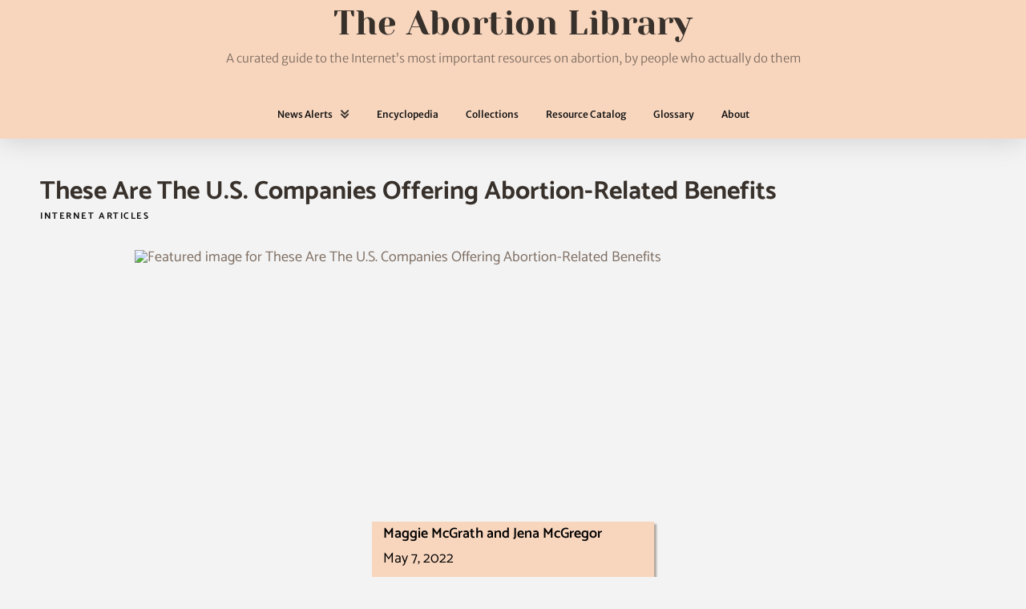

--- FILE ---
content_type: text/html; charset=UTF-8
request_url: https://abortionlibrary.org/resource/these-are-the-u-s-companies-offering-abortion-related-benefits/
body_size: 18286
content:
<!DOCTYPE html>
<html class="no-js" lang="en-US">
<head>
<meta charset="UTF-8">
<meta name="viewport" content="width=device-width, initial-scale=1.0">
<link rel="pingback" href="https://abortionlibrary.org/xmlrpc.php">
<title>These Are The U.S. Companies Offering Abortion-Related Benefits | The Abortion Library</title>
<meta name='robots' content='max-image-preview:large' />
<link rel="alternate" type="application/rss+xml" title="The Abortion Library &raquo; Feed" href="https://abortionlibrary.org/feed/" />
<link rel="alternate" type="application/rss+xml" title="The Abortion Library &raquo; Comments Feed" href="https://abortionlibrary.org/comments/feed/" />
<meta property="og:site_name" content="The Abortion Library"><meta property="og:title" content="These Are The U.S. Companies Offering Abortion-Related Benefits"><meta property="og:description" content="A curated guide to the Internet’s most important resources on abortion, by people who actually do them"><meta property="og:image" content=""><meta property="og:url" content="https://abortionlibrary.org/resource/these-are-the-u-s-companies-offering-abortion-related-benefits/"><meta property="og:type" content="article"><link rel="alternate" title="oEmbed (JSON)" type="application/json+oembed" href="https://abortionlibrary.org/wp-json/oembed/1.0/embed?url=https%3A%2F%2Fabortionlibrary.org%2Fresource%2Fthese-are-the-u-s-companies-offering-abortion-related-benefits%2F" />
<link rel="alternate" title="oEmbed (XML)" type="text/xml+oembed" href="https://abortionlibrary.org/wp-json/oembed/1.0/embed?url=https%3A%2F%2Fabortionlibrary.org%2Fresource%2Fthese-are-the-u-s-companies-offering-abortion-related-benefits%2F&#038;format=xml" />
<style id='wp-img-auto-sizes-contain-inline-css' type='text/css'>
img:is([sizes=auto i],[sizes^="auto," i]){contain-intrinsic-size:3000px 1500px}
/*# sourceURL=wp-img-auto-sizes-contain-inline-css */
</style>
<style id='wp-emoji-styles-inline-css' type='text/css'>

	img.wp-smiley, img.emoji {
		display: inline !important;
		border: none !important;
		box-shadow: none !important;
		height: 1em !important;
		width: 1em !important;
		margin: 0 0.07em !important;
		vertical-align: -0.1em !important;
		background: none !important;
		padding: 0 !important;
	}
/*# sourceURL=wp-emoji-styles-inline-css */
</style>
<style id='wp-block-library-inline-css' type='text/css'>
:root{--wp-block-synced-color:#7a00df;--wp-block-synced-color--rgb:122,0,223;--wp-bound-block-color:var(--wp-block-synced-color);--wp-editor-canvas-background:#ddd;--wp-admin-theme-color:#007cba;--wp-admin-theme-color--rgb:0,124,186;--wp-admin-theme-color-darker-10:#006ba1;--wp-admin-theme-color-darker-10--rgb:0,107,160.5;--wp-admin-theme-color-darker-20:#005a87;--wp-admin-theme-color-darker-20--rgb:0,90,135;--wp-admin-border-width-focus:2px}@media (min-resolution:192dpi){:root{--wp-admin-border-width-focus:1.5px}}.wp-element-button{cursor:pointer}:root .has-very-light-gray-background-color{background-color:#eee}:root .has-very-dark-gray-background-color{background-color:#313131}:root .has-very-light-gray-color{color:#eee}:root .has-very-dark-gray-color{color:#313131}:root .has-vivid-green-cyan-to-vivid-cyan-blue-gradient-background{background:linear-gradient(135deg,#00d084,#0693e3)}:root .has-purple-crush-gradient-background{background:linear-gradient(135deg,#34e2e4,#4721fb 50%,#ab1dfe)}:root .has-hazy-dawn-gradient-background{background:linear-gradient(135deg,#faaca8,#dad0ec)}:root .has-subdued-olive-gradient-background{background:linear-gradient(135deg,#fafae1,#67a671)}:root .has-atomic-cream-gradient-background{background:linear-gradient(135deg,#fdd79a,#004a59)}:root .has-nightshade-gradient-background{background:linear-gradient(135deg,#330968,#31cdcf)}:root .has-midnight-gradient-background{background:linear-gradient(135deg,#020381,#2874fc)}:root{--wp--preset--font-size--normal:16px;--wp--preset--font-size--huge:42px}.has-regular-font-size{font-size:1em}.has-larger-font-size{font-size:2.625em}.has-normal-font-size{font-size:var(--wp--preset--font-size--normal)}.has-huge-font-size{font-size:var(--wp--preset--font-size--huge)}.has-text-align-center{text-align:center}.has-text-align-left{text-align:left}.has-text-align-right{text-align:right}.has-fit-text{white-space:nowrap!important}#end-resizable-editor-section{display:none}.aligncenter{clear:both}.items-justified-left{justify-content:flex-start}.items-justified-center{justify-content:center}.items-justified-right{justify-content:flex-end}.items-justified-space-between{justify-content:space-between}.screen-reader-text{border:0;clip-path:inset(50%);height:1px;margin:-1px;overflow:hidden;padding:0;position:absolute;width:1px;word-wrap:normal!important}.screen-reader-text:focus{background-color:#ddd;clip-path:none;color:#444;display:block;font-size:1em;height:auto;left:5px;line-height:normal;padding:15px 23px 14px;text-decoration:none;top:5px;width:auto;z-index:100000}html :where(.has-border-color){border-style:solid}html :where([style*=border-top-color]){border-top-style:solid}html :where([style*=border-right-color]){border-right-style:solid}html :where([style*=border-bottom-color]){border-bottom-style:solid}html :where([style*=border-left-color]){border-left-style:solid}html :where([style*=border-width]){border-style:solid}html :where([style*=border-top-width]){border-top-style:solid}html :where([style*=border-right-width]){border-right-style:solid}html :where([style*=border-bottom-width]){border-bottom-style:solid}html :where([style*=border-left-width]){border-left-style:solid}html :where(img[class*=wp-image-]){height:auto;max-width:100%}:where(figure){margin:0 0 1em}html :where(.is-position-sticky){--wp-admin--admin-bar--position-offset:var(--wp-admin--admin-bar--height,0px)}@media screen and (max-width:600px){html :where(.is-position-sticky){--wp-admin--admin-bar--position-offset:0px}}

/*# sourceURL=wp-block-library-inline-css */
</style><style id='wp-block-paragraph-inline-css' type='text/css'>
.is-small-text{font-size:.875em}.is-regular-text{font-size:1em}.is-large-text{font-size:2.25em}.is-larger-text{font-size:3em}.has-drop-cap:not(:focus):first-letter{float:left;font-size:8.4em;font-style:normal;font-weight:100;line-height:.68;margin:.05em .1em 0 0;text-transform:uppercase}body.rtl .has-drop-cap:not(:focus):first-letter{float:none;margin-left:.1em}p.has-drop-cap.has-background{overflow:hidden}:root :where(p.has-background){padding:1.25em 2.375em}:where(p.has-text-color:not(.has-link-color)) a{color:inherit}p.has-text-align-left[style*="writing-mode:vertical-lr"],p.has-text-align-right[style*="writing-mode:vertical-rl"]{rotate:180deg}
/*# sourceURL=https://abortionlibrary.org/wp-includes/blocks/paragraph/style.min.css */
</style>
<style id='global-styles-inline-css' type='text/css'>
:root{--wp--preset--aspect-ratio--square: 1;--wp--preset--aspect-ratio--4-3: 4/3;--wp--preset--aspect-ratio--3-4: 3/4;--wp--preset--aspect-ratio--3-2: 3/2;--wp--preset--aspect-ratio--2-3: 2/3;--wp--preset--aspect-ratio--16-9: 16/9;--wp--preset--aspect-ratio--9-16: 9/16;--wp--preset--color--black: #000000;--wp--preset--color--cyan-bluish-gray: #abb8c3;--wp--preset--color--white: #ffffff;--wp--preset--color--pale-pink: #f78da7;--wp--preset--color--vivid-red: #cf2e2e;--wp--preset--color--luminous-vivid-orange: #ff6900;--wp--preset--color--luminous-vivid-amber: #fcb900;--wp--preset--color--light-green-cyan: #7bdcb5;--wp--preset--color--vivid-green-cyan: #00d084;--wp--preset--color--pale-cyan-blue: #8ed1fc;--wp--preset--color--vivid-cyan-blue: #0693e3;--wp--preset--color--vivid-purple: #9b51e0;--wp--preset--gradient--vivid-cyan-blue-to-vivid-purple: linear-gradient(135deg,rgb(6,147,227) 0%,rgb(155,81,224) 100%);--wp--preset--gradient--light-green-cyan-to-vivid-green-cyan: linear-gradient(135deg,rgb(122,220,180) 0%,rgb(0,208,130) 100%);--wp--preset--gradient--luminous-vivid-amber-to-luminous-vivid-orange: linear-gradient(135deg,rgb(252,185,0) 0%,rgb(255,105,0) 100%);--wp--preset--gradient--luminous-vivid-orange-to-vivid-red: linear-gradient(135deg,rgb(255,105,0) 0%,rgb(207,46,46) 100%);--wp--preset--gradient--very-light-gray-to-cyan-bluish-gray: linear-gradient(135deg,rgb(238,238,238) 0%,rgb(169,184,195) 100%);--wp--preset--gradient--cool-to-warm-spectrum: linear-gradient(135deg,rgb(74,234,220) 0%,rgb(151,120,209) 20%,rgb(207,42,186) 40%,rgb(238,44,130) 60%,rgb(251,105,98) 80%,rgb(254,248,76) 100%);--wp--preset--gradient--blush-light-purple: linear-gradient(135deg,rgb(255,206,236) 0%,rgb(152,150,240) 100%);--wp--preset--gradient--blush-bordeaux: linear-gradient(135deg,rgb(254,205,165) 0%,rgb(254,45,45) 50%,rgb(107,0,62) 100%);--wp--preset--gradient--luminous-dusk: linear-gradient(135deg,rgb(255,203,112) 0%,rgb(199,81,192) 50%,rgb(65,88,208) 100%);--wp--preset--gradient--pale-ocean: linear-gradient(135deg,rgb(255,245,203) 0%,rgb(182,227,212) 50%,rgb(51,167,181) 100%);--wp--preset--gradient--electric-grass: linear-gradient(135deg,rgb(202,248,128) 0%,rgb(113,206,126) 100%);--wp--preset--gradient--midnight: linear-gradient(135deg,rgb(2,3,129) 0%,rgb(40,116,252) 100%);--wp--preset--font-size--small: 13px;--wp--preset--font-size--medium: 20px;--wp--preset--font-size--large: 36px;--wp--preset--font-size--x-large: 42px;--wp--preset--spacing--20: 0.44rem;--wp--preset--spacing--30: 0.67rem;--wp--preset--spacing--40: 1rem;--wp--preset--spacing--50: 1.5rem;--wp--preset--spacing--60: 2.25rem;--wp--preset--spacing--70: 3.38rem;--wp--preset--spacing--80: 5.06rem;--wp--preset--shadow--natural: 6px 6px 9px rgba(0, 0, 0, 0.2);--wp--preset--shadow--deep: 12px 12px 50px rgba(0, 0, 0, 0.4);--wp--preset--shadow--sharp: 6px 6px 0px rgba(0, 0, 0, 0.2);--wp--preset--shadow--outlined: 6px 6px 0px -3px rgb(255, 255, 255), 6px 6px rgb(0, 0, 0);--wp--preset--shadow--crisp: 6px 6px 0px rgb(0, 0, 0);}:where(.is-layout-flex){gap: 0.5em;}:where(.is-layout-grid){gap: 0.5em;}body .is-layout-flex{display: flex;}.is-layout-flex{flex-wrap: wrap;align-items: center;}.is-layout-flex > :is(*, div){margin: 0;}body .is-layout-grid{display: grid;}.is-layout-grid > :is(*, div){margin: 0;}:where(.wp-block-columns.is-layout-flex){gap: 2em;}:where(.wp-block-columns.is-layout-grid){gap: 2em;}:where(.wp-block-post-template.is-layout-flex){gap: 1.25em;}:where(.wp-block-post-template.is-layout-grid){gap: 1.25em;}.has-black-color{color: var(--wp--preset--color--black) !important;}.has-cyan-bluish-gray-color{color: var(--wp--preset--color--cyan-bluish-gray) !important;}.has-white-color{color: var(--wp--preset--color--white) !important;}.has-pale-pink-color{color: var(--wp--preset--color--pale-pink) !important;}.has-vivid-red-color{color: var(--wp--preset--color--vivid-red) !important;}.has-luminous-vivid-orange-color{color: var(--wp--preset--color--luminous-vivid-orange) !important;}.has-luminous-vivid-amber-color{color: var(--wp--preset--color--luminous-vivid-amber) !important;}.has-light-green-cyan-color{color: var(--wp--preset--color--light-green-cyan) !important;}.has-vivid-green-cyan-color{color: var(--wp--preset--color--vivid-green-cyan) !important;}.has-pale-cyan-blue-color{color: var(--wp--preset--color--pale-cyan-blue) !important;}.has-vivid-cyan-blue-color{color: var(--wp--preset--color--vivid-cyan-blue) !important;}.has-vivid-purple-color{color: var(--wp--preset--color--vivid-purple) !important;}.has-black-background-color{background-color: var(--wp--preset--color--black) !important;}.has-cyan-bluish-gray-background-color{background-color: var(--wp--preset--color--cyan-bluish-gray) !important;}.has-white-background-color{background-color: var(--wp--preset--color--white) !important;}.has-pale-pink-background-color{background-color: var(--wp--preset--color--pale-pink) !important;}.has-vivid-red-background-color{background-color: var(--wp--preset--color--vivid-red) !important;}.has-luminous-vivid-orange-background-color{background-color: var(--wp--preset--color--luminous-vivid-orange) !important;}.has-luminous-vivid-amber-background-color{background-color: var(--wp--preset--color--luminous-vivid-amber) !important;}.has-light-green-cyan-background-color{background-color: var(--wp--preset--color--light-green-cyan) !important;}.has-vivid-green-cyan-background-color{background-color: var(--wp--preset--color--vivid-green-cyan) !important;}.has-pale-cyan-blue-background-color{background-color: var(--wp--preset--color--pale-cyan-blue) !important;}.has-vivid-cyan-blue-background-color{background-color: var(--wp--preset--color--vivid-cyan-blue) !important;}.has-vivid-purple-background-color{background-color: var(--wp--preset--color--vivid-purple) !important;}.has-black-border-color{border-color: var(--wp--preset--color--black) !important;}.has-cyan-bluish-gray-border-color{border-color: var(--wp--preset--color--cyan-bluish-gray) !important;}.has-white-border-color{border-color: var(--wp--preset--color--white) !important;}.has-pale-pink-border-color{border-color: var(--wp--preset--color--pale-pink) !important;}.has-vivid-red-border-color{border-color: var(--wp--preset--color--vivid-red) !important;}.has-luminous-vivid-orange-border-color{border-color: var(--wp--preset--color--luminous-vivid-orange) !important;}.has-luminous-vivid-amber-border-color{border-color: var(--wp--preset--color--luminous-vivid-amber) !important;}.has-light-green-cyan-border-color{border-color: var(--wp--preset--color--light-green-cyan) !important;}.has-vivid-green-cyan-border-color{border-color: var(--wp--preset--color--vivid-green-cyan) !important;}.has-pale-cyan-blue-border-color{border-color: var(--wp--preset--color--pale-cyan-blue) !important;}.has-vivid-cyan-blue-border-color{border-color: var(--wp--preset--color--vivid-cyan-blue) !important;}.has-vivid-purple-border-color{border-color: var(--wp--preset--color--vivid-purple) !important;}.has-vivid-cyan-blue-to-vivid-purple-gradient-background{background: var(--wp--preset--gradient--vivid-cyan-blue-to-vivid-purple) !important;}.has-light-green-cyan-to-vivid-green-cyan-gradient-background{background: var(--wp--preset--gradient--light-green-cyan-to-vivid-green-cyan) !important;}.has-luminous-vivid-amber-to-luminous-vivid-orange-gradient-background{background: var(--wp--preset--gradient--luminous-vivid-amber-to-luminous-vivid-orange) !important;}.has-luminous-vivid-orange-to-vivid-red-gradient-background{background: var(--wp--preset--gradient--luminous-vivid-orange-to-vivid-red) !important;}.has-very-light-gray-to-cyan-bluish-gray-gradient-background{background: var(--wp--preset--gradient--very-light-gray-to-cyan-bluish-gray) !important;}.has-cool-to-warm-spectrum-gradient-background{background: var(--wp--preset--gradient--cool-to-warm-spectrum) !important;}.has-blush-light-purple-gradient-background{background: var(--wp--preset--gradient--blush-light-purple) !important;}.has-blush-bordeaux-gradient-background{background: var(--wp--preset--gradient--blush-bordeaux) !important;}.has-luminous-dusk-gradient-background{background: var(--wp--preset--gradient--luminous-dusk) !important;}.has-pale-ocean-gradient-background{background: var(--wp--preset--gradient--pale-ocean) !important;}.has-electric-grass-gradient-background{background: var(--wp--preset--gradient--electric-grass) !important;}.has-midnight-gradient-background{background: var(--wp--preset--gradient--midnight) !important;}.has-small-font-size{font-size: var(--wp--preset--font-size--small) !important;}.has-medium-font-size{font-size: var(--wp--preset--font-size--medium) !important;}.has-large-font-size{font-size: var(--wp--preset--font-size--large) !important;}.has-x-large-font-size{font-size: var(--wp--preset--font-size--x-large) !important;}
/*# sourceURL=global-styles-inline-css */
</style>

<style id='classic-theme-styles-inline-css' type='text/css'>
/*! This file is auto-generated */
.wp-block-button__link{color:#fff;background-color:#32373c;border-radius:9999px;box-shadow:none;text-decoration:none;padding:calc(.667em + 2px) calc(1.333em + 2px);font-size:1.125em}.wp-block-file__button{background:#32373c;color:#fff;text-decoration:none}
/*# sourceURL=/wp-includes/css/classic-themes.min.css */
</style>
<link rel='stylesheet' id='x-stack-css' href='https://abortionlibrary.org/wp-content/themes/pro/framework/dist/css/site/stacks/ethos.css?ver=6.1.10' type='text/css' media='all' />
<style id='cs-inline-css' type='text/css'>
 :root{--x-root-background-color:#ffffff;--x-container-width:calc(100% - 2rem);--x-container-max-width:64rem;--x-a-color:#0073e6;--x-a-text-decoration:none solid auto #0073e6;--x-a-text-underline-offset:0.085em;--x-a-int-color:rgba(0,115,230,0.88);--x-a-int-text-decoration-color:rgba(0,115,230,0.88);--x-root-color:#000000;--x-root-font-family:"Helvetica Neue",Helvetica,Arial,sans-serif;--x-root-font-size:18px;--x-root-font-style:normal;--x-root-font-weight:400;--x-root-letter-spacing:0em;--x-root-line-height:1.6;--x-h1-color:#000000;--x-h1-font-family:inherit;--x-h1-font-size:3.815em;--x-h1-font-style:inherit;--x-h1-font-weight:inherit;--x-h1-letter-spacing:inherit;--x-h1-line-height:1.115;--x-h1-text-transform:inherit;--x-h2-color:#000000;--x-h2-font-family:inherit;--x-h2-font-size:3.052em;--x-h2-font-style:inherit;--x-h2-font-weight:inherit;--x-h2-letter-spacing:inherit;--x-h2-line-height:1.125;--x-h2-text-transform:inherit;--x-h3-color:#000000;--x-h3-font-family:inherit;--x-h3-font-size:2.441em;--x-h3-font-style:inherit;--x-h3-font-weight:inherit;--x-h3-letter-spacing:inherit;--x-h3-line-height:1.15;--x-h3-text-transform:inherit;--x-h4-color:#000000;--x-h4-font-family:inherit;--x-h4-font-size:1.953em;--x-h4-font-style:inherit;--x-h4-font-weight:inherit;--x-h4-letter-spacing:inherit;--x-h4-line-height:1.2;--x-h4-text-transform:inherit;--x-h5-color:#000000;--x-h5-font-family:inherit;--x-h5-font-size:1.563em;--x-h5-font-style:inherit;--x-h5-font-weight:inherit;--x-h5-letter-spacing:inherit;--x-h5-line-height:1.25;--x-h5-text-transform:inherit;--x-h6-color:#000000;--x-h6-font-family:inherit;--x-h6-font-size:1.25em;--x-h6-font-style:inherit;--x-h6-font-weight:inherit;--x-h6-letter-spacing:inherit;--x-h6-line-height:1.265;--x-h6-text-transform:inherit;--x-label-color:#000000;--x-label-font-family:inherit;--x-label-font-size:0.8em;--x-label-font-style:inherit;--x-label-font-weight:bold;--x-label-letter-spacing:inherit;--x-label-line-height:1.285;--x-label-text-transform:inherit;--x-content-copy-spacing:1.25rem;--x-content-h-margin-top:calc(1rem + 1.25em);--x-content-h-margin-bottom:1rem;--x-content-ol-padding-inline-start:1.25em;--x-content-ul-padding-inline-start:1em;--x-content-li-spacing:0.262em;--x-content-media-spacing:2.441rem;--x-input-background-color:#ffffff;--x-input-int-background-color:#ffffff;--x-input-color:#000000;--x-input-int-color:#0073e6;--x-input-font-family:inherit;--x-input-font-size:1em;--x-input-font-style:inherit;--x-input-font-weight:inherit;--x-input-letter-spacing:0em;--x-input-line-height:1.4;--x-input-text-align:inherit;--x-input-text-transform:inherit;--x-placeholder-opacity:0.33;--x-placeholder-int-opacity:0.55;--x-input-outline-width:4px;--x-input-outline-color:rgba(0,115,230,0.16);--x-input-padding-x:0.8em;--x-input-padding-y-extra:0.5em;--x-input-border-width:1px;--x-input-border-style:solid;--x-input-border-radius:2px;--x-input-border-color:#000000;--x-input-int-border-color:#0073e6;--x-input-box-shadow:0em 0.25em 0.65em 0em rgba(0,0,0,0.03);--x-input-int-box-shadow:0em 0.25em 0.65em 0em rgba(0,115,230,0.11);--x-select-indicator-image:url("data:image/svg+xml,%3Csvg xmlns='http://www.w3.org/2000/svg' viewBox='0 0 16 16'%3E%3Ctitle%3Eselect-84%3C/title%3E%3Cg fill='rgba(0,0,0,0.27)'%3E%3Cpath d='M7.4,1.2l-5,4l1.2,1.6L8,3.3l4.4,3.5l1.2-1.6l-5-4C8.3,0.9,7.7,0.9,7.4,1.2z'%3E%3C/path%3E %3Cpath d='M8,12.7L3.6,9.2l-1.2,1.6l5,4C7.6,14.9,7.8,15,8,15s0.4-0.1,0.6-0.2l5-4l-1.2-1.6L8,12.7z'%3E%3C/path%3E%3C/g%3E%3C/svg%3E");--x-select-indicator-hover-image:url("data:image/svg+xml,%3Csvg xmlns='http://www.w3.org/2000/svg' viewBox='0 0 16 16'%3E%3Ctitle%3Eselect-84%3C/title%3E%3Cg fill='rgba(0,0,0,0.27)'%3E%3Cpath d='M7.4,1.2l-5,4l1.2,1.6L8,3.3l4.4,3.5l1.2-1.6l-5-4C8.3,0.9,7.7,0.9,7.4,1.2z'%3E%3C/path%3E %3Cpath d='M8,12.7L3.6,9.2l-1.2,1.6l5,4C7.6,14.9,7.8,15,8,15s0.4-0.1,0.6-0.2l5-4l-1.2-1.6L8,12.7z'%3E%3C/path%3E%3C/g%3E%3C/svg%3E");--x-select-indicator-focus-image:url("data:image/svg+xml,%3Csvg xmlns='http://www.w3.org/2000/svg' viewBox='0 0 16 16'%3E%3Ctitle%3Eselect-84%3C/title%3E%3Cg fill='rgba(0,115,230,1)'%3E%3Cpath d='M7.4,1.2l-5,4l1.2,1.6L8,3.3l4.4,3.5l1.2-1.6l-5-4C8.3,0.9,7.7,0.9,7.4,1.2z'%3E%3C/path%3E %3Cpath d='M8,12.7L3.6,9.2l-1.2,1.6l5,4C7.6,14.9,7.8,15,8,15s0.4-0.1,0.6-0.2l5-4l-1.2-1.6L8,12.7z'%3E%3C/path%3E%3C/g%3E%3C/svg%3E");--x-select-indicator-size:1em;--x-select-indicator-spacing-x:0px;--x-date-indicator-image:url("data:image/svg+xml,%3Csvg xmlns='http://www.w3.org/2000/svg' viewBox='0 0 16 16'%3E%3Ctitle%3Eevent-confirm%3C/title%3E%3Cg fill='rgba(0,0,0,0.27)'%3E%3Cpath d='M11,16a1,1,0,0,1-.707-.293l-2-2,1.414-1.414L11,13.586l3.293-3.293,1.414,1.414-4,4A1,1,0,0,1,11,16Z'%3E%3C/path%3E %3Cpath d='M7,14H2V5H14V9h2V3a1,1,0,0,0-1-1H13V0H11V2H9V0H7V2H5V0H3V2H1A1,1,0,0,0,0,3V15a1,1,0,0,0,1,1H7Z'%3E%3C/path%3E%3C/g%3E%3C/svg%3E");--x-date-indicator-hover-image:url("data:image/svg+xml,%3Csvg xmlns='http://www.w3.org/2000/svg' viewBox='0 0 16 16'%3E%3Ctitle%3Eevent-confirm%3C/title%3E%3Cg fill='rgba(0,0,0,0.27)'%3E%3Cpath d='M11,16a1,1,0,0,1-.707-.293l-2-2,1.414-1.414L11,13.586l3.293-3.293,1.414,1.414-4,4A1,1,0,0,1,11,16Z'%3E%3C/path%3E %3Cpath d='M7,14H2V5H14V9h2V3a1,1,0,0,0-1-1H13V0H11V2H9V0H7V2H5V0H3V2H1A1,1,0,0,0,0,3V15a1,1,0,0,0,1,1H7Z'%3E%3C/path%3E%3C/g%3E%3C/svg%3E");--x-date-indicator-focus-image:url("data:image/svg+xml,%3Csvg xmlns='http://www.w3.org/2000/svg' viewBox='0 0 16 16'%3E%3Ctitle%3Eevent-confirm%3C/title%3E%3Cg fill='rgba(0,115,230,1)'%3E%3Cpath d='M11,16a1,1,0,0,1-.707-.293l-2-2,1.414-1.414L11,13.586l3.293-3.293,1.414,1.414-4,4A1,1,0,0,1,11,16Z'%3E%3C/path%3E %3Cpath d='M7,14H2V5H14V9h2V3a1,1,0,0,0-1-1H13V0H11V2H9V0H7V2H5V0H3V2H1A1,1,0,0,0,0,3V15a1,1,0,0,0,1,1H7Z'%3E%3C/path%3E%3C/g%3E%3C/svg%3E");--x-date-indicator-size:1em;--x-date-indicator-spacing-x:0px;--x-time-indicator-image:url("data:image/svg+xml,%3Csvg xmlns='http://www.w3.org/2000/svg' viewBox='0 0 16 16'%3E%3Ctitle%3Ewatch-2%3C/title%3E%3Cg fill='rgba(0,0,0,0.27)'%3E%3Cpath d='M14,8c0-1.8-0.8-3.4-2-4.5V1c0-0.6-0.4-1-1-1H5C4.4,0,4,0.4,4,1v2.5C2.8,4.6,2,6.2,2,8s0.8,3.4,2,4.5V15 c0,0.6,0.4,1,1,1h6c0.6,0,1-0.4,1-1v-2.5C13.2,11.4,14,9.8,14,8z M8,12c-2.2,0-4-1.8-4-4s1.8-4,4-4s4,1.8,4,4S10.2,12,8,12z'%3E%3C/path%3E%3C/g%3E%3C/svg%3E");--x-time-indicator-hover-image:url("data:image/svg+xml,%3Csvg xmlns='http://www.w3.org/2000/svg' viewBox='0 0 16 16'%3E%3Ctitle%3Ewatch-2%3C/title%3E%3Cg fill='rgba(0,0,0,0.27)'%3E%3Cpath d='M14,8c0-1.8-0.8-3.4-2-4.5V1c0-0.6-0.4-1-1-1H5C4.4,0,4,0.4,4,1v2.5C2.8,4.6,2,6.2,2,8s0.8,3.4,2,4.5V15 c0,0.6,0.4,1,1,1h6c0.6,0,1-0.4,1-1v-2.5C13.2,11.4,14,9.8,14,8z M8,12c-2.2,0-4-1.8-4-4s1.8-4,4-4s4,1.8,4,4S10.2,12,8,12z'%3E%3C/path%3E%3C/g%3E%3C/svg%3E");--x-time-indicator-focus-image:url("data:image/svg+xml,%3Csvg xmlns='http://www.w3.org/2000/svg' viewBox='0 0 16 16'%3E%3Ctitle%3Ewatch-2%3C/title%3E%3Cg fill='rgba(0,115,230,1)'%3E%3Cpath d='M14,8c0-1.8-0.8-3.4-2-4.5V1c0-0.6-0.4-1-1-1H5C4.4,0,4,0.4,4,1v2.5C2.8,4.6,2,6.2,2,8s0.8,3.4,2,4.5V15 c0,0.6,0.4,1,1,1h6c0.6,0,1-0.4,1-1v-2.5C13.2,11.4,14,9.8,14,8z M8,12c-2.2,0-4-1.8-4-4s1.8-4,4-4s4,1.8,4,4S10.2,12,8,12z'%3E%3C/path%3E%3C/g%3E%3C/svg%3E");--x-time-indicator-size:1em;--x-time-indicator-spacing-x:0px;--x-search-indicator-image:url("data:image/svg+xml,%3Csvg xmlns='http://www.w3.org/2000/svg' viewBox='0 0 16 16'%3E%3Ctitle%3Ee-remove%3C/title%3E%3Cg fill='rgba(0,0,0,0.27)'%3E%3Cpath d='M14.7,1.3c-0.4-0.4-1-0.4-1.4,0L8,6.6L2.7,1.3c-0.4-0.4-1-0.4-1.4,0s-0.4,1,0,1.4L6.6,8l-5.3,5.3 c-0.4,0.4-0.4,1,0,1.4C1.5,14.9,1.7,15,2,15s0.5-0.1,0.7-0.3L8,9.4l5.3,5.3c0.2,0.2,0.5,0.3,0.7,0.3s0.5-0.1,0.7-0.3 c0.4-0.4,0.4-1,0-1.4L9.4,8l5.3-5.3C15.1,2.3,15.1,1.7,14.7,1.3z'%3E%3C/path%3E%3C/g%3E%3C/svg%3E");--x-search-indicator-hover-image:url("data:image/svg+xml,%3Csvg xmlns='http://www.w3.org/2000/svg' viewBox='0 0 16 16'%3E%3Ctitle%3Ee-remove%3C/title%3E%3Cg fill='rgba(0,0,0,0.27)'%3E%3Cpath d='M14.7,1.3c-0.4-0.4-1-0.4-1.4,0L8,6.6L2.7,1.3c-0.4-0.4-1-0.4-1.4,0s-0.4,1,0,1.4L6.6,8l-5.3,5.3 c-0.4,0.4-0.4,1,0,1.4C1.5,14.9,1.7,15,2,15s0.5-0.1,0.7-0.3L8,9.4l5.3,5.3c0.2,0.2,0.5,0.3,0.7,0.3s0.5-0.1,0.7-0.3 c0.4-0.4,0.4-1,0-1.4L9.4,8l5.3-5.3C15.1,2.3,15.1,1.7,14.7,1.3z'%3E%3C/path%3E%3C/g%3E%3C/svg%3E");--x-search-indicator-focus-image:url("data:image/svg+xml,%3Csvg xmlns='http://www.w3.org/2000/svg' viewBox='0 0 16 16'%3E%3Ctitle%3Ee-remove%3C/title%3E%3Cg fill='rgba(0,115,230,1)'%3E%3Cpath d='M14.7,1.3c-0.4-0.4-1-0.4-1.4,0L8,6.6L2.7,1.3c-0.4-0.4-1-0.4-1.4,0s-0.4,1,0,1.4L6.6,8l-5.3,5.3 c-0.4,0.4-0.4,1,0,1.4C1.5,14.9,1.7,15,2,15s0.5-0.1,0.7-0.3L8,9.4l5.3,5.3c0.2,0.2,0.5,0.3,0.7,0.3s0.5-0.1,0.7-0.3 c0.4-0.4,0.4-1,0-1.4L9.4,8l5.3-5.3C15.1,2.3,15.1,1.7,14.7,1.3z'%3E%3C/path%3E%3C/g%3E%3C/svg%3E");--x-search-indicator-size:1em;--x-search-indicator-spacing-x:0px;--x-number-indicator-image:url("data:image/svg+xml,%3Csvg xmlns='http://www.w3.org/2000/svg' viewBox='0 0 16 16'%3E%3Ctitle%3Eselect-83%3C/title%3E%3Cg%3E%3Cpolygon fill='rgba(0,0,0,0.27)' points='2,6 14,6 8,0 '%3E%3C/polygon%3E %3Cpolygon fill='rgba(0,0,0,0.27)' points='8,16 14,10 2,10 '%3E%3C/polygon%3E%3C/g%3E%3C/svg%3E");--x-number-indicator-hover-image:url("data:image/svg+xml,%3Csvg xmlns='http://www.w3.org/2000/svg' viewBox='0 0 16 16'%3E%3Ctitle%3Eselect-83%3C/title%3E%3Cg%3E%3Cpolygon fill='rgba(0,0,0,0.27)' points='2,6 14,6 8,0 '%3E%3C/polygon%3E %3Cpolygon fill='rgba(0,0,0,0.27)' points='8,16 14,10 2,10 '%3E%3C/polygon%3E%3C/g%3E%3C/svg%3E");--x-number-indicator-focus-image:url("data:image/svg+xml,%3Csvg xmlns='http://www.w3.org/2000/svg' viewBox='0 0 16 16'%3E%3Ctitle%3Eselect-83%3C/title%3E%3Cg%3E%3Cpolygon fill='rgba(0,115,230,1)' points='2,6 14,6 8,0 '%3E%3C/polygon%3E %3Cpolygon fill='rgba(0,115,230,1)' points='8,16 14,10 2,10 '%3E%3C/polygon%3E%3C/g%3E%3C/svg%3E");--x-number-indicator-size:1em;--x-number-indicator-spacing-x:0px;--x-rc-font-size:24px;--x-rc-background-color:#ffffff;--x-rc-int-background-color:#ffffff;--x-rc-checked-background-color:#0073e6;--x-rc-outline-width:4px;--x-rc-outline-color:rgba(0,115,230,0.16);--x-radio-marker:url("data:image/svg+xml,%3Csvg xmlns='http://www.w3.org/2000/svg' viewBox='0 0 16 16'%3E%3Ctitle%3Eshape-oval%3C/title%3E%3Cg fill='%23ffffff'%3E%3Ccircle cx='8' cy='8' r='8'%3E%3C/circle%3E%3C/g%3E%3C/svg%3E");--x-radio-marker-inset:13px;--x-checkbox-marker:url("data:image/svg+xml,%3Csvg xmlns='http://www.w3.org/2000/svg' viewBox='0 0 16 16'%3E%3Ctitle%3Eo-check%3C/title%3E%3Cg fill='%23ffffff'%3E%3Cpolygon points='5.6,8.4 1.6,6 0,7.6 5.6,14 16,3.6 14.4,2 '%3E%3C/polygon%3E%3C/g%3E%3C/svg%3E");--x-checkbox-marker-inset:8px;--x-rc-border-width:1px;--x-rc-border-style:solid;--x-checkbox-border-radius:2px;--x-rc-border-color:#000000;--x-rc-int-border-color:#0073e6;--x-rc-checked-border-color:#0073e6;--x-rc-box-shadow:0em 0.25em 0.65em 0em rgba(0,0,0,0.03);--x-rc-int-box-shadow:0em 0.25em 0.65em 0em rgba(0,115,230,0.11);--x-rc-checked-box-shadow:0em 0.25em 0.65em 0em rgba(0,115,230,0.11);--x-submit-background-color:#000000;--x-submit-int-background-color:#0073e6;--x-submit-min-width:none;--x-submit-padding-x-extra:1.25em;--x-submit-color:#ffffff;--x-submit-int-color:#ffffff;--x-submit-font-weight:bold;--x-submit-text-align:center;--x-submit-outline-width:4px;--x-submit-outline-color:rgba(0,115,230,0.16);--x-submit-border-radius:100em;--x-submit-border-color:#000000;--x-submit-int-border-color:#0073e6;--x-submit-box-shadow:0em 0.25em 0.65em 0em rgba(0,0,0,0.03);--x-submit-int-box-shadow:0em 0.25em 0.65em 0em rgba(0,115,230,0.11);} a,h1 a:hover,h2 a:hover,h3 a:hover,h4 a:hover,h5 a:hover,h6 a:hover,.x-breadcrumb-wrap a:hover,.x-comment-author a:hover,.x-comment-time:hover,.p-meta > span > a:hover,.format-link .link a:hover,.x-main .widget ul li a:hover,.x-main .widget ol li a:hover,.x-main .widget_tag_cloud .tagcloud a:hover,.x-sidebar .widget ul li a:hover,.x-sidebar .widget ol li a:hover,.x-sidebar .widget_tag_cloud .tagcloud a:hover,.x-portfolio .entry-extra .x-ul-tags li a:hover{color:#7d6c60;}a:hover{color:#b89f8d;}a.x-img-thumbnail:hover{border-color:#7d6c60;}.x-main{width:72%;}.x-sidebar{width:calc( 100% - 72%);}.x-post-slider-archive-active .x-container.main:not(.x-row):not(.x-grid):before{top:0;}.x-content-sidebar-active .x-container.main:not(.x-row):not(.x-grid):before{right:calc( 100% - 72%);}.x-sidebar-content-active .x-container.main:not(.x-row):not(.x-grid):before{left:calc( 100% - 72%);}.x-full-width-active .x-container.main:not(.x-row):not(.x-grid):before{left:-5000em;}.h-landmark,.x-main .h-widget,.x-main .h-widget a.rsswidget,.x-main .h-widget a.rsswidget:hover,.x-main .widget.widget_pages .current_page_item a,.x-main .widget.widget_nav_menu .current-menu-item a,.x-main .widget.widget_pages .current_page_item a:hover,.x-main .widget.widget_nav_menu .current-menu-item a:hover,.x-sidebar .h-widget,.x-sidebar .h-widget a.rsswidget,.x-sidebar .h-widget a.rsswidget:hover,.x-sidebar .widget.widget_pages .current_page_item a,.x-sidebar .widget.widget_nav_menu .current-menu-item a,.x-sidebar .widget.widget_pages .current_page_item a:hover,.x-sidebar .widget.widget_nav_menu .current-menu-item a:hover{color:#38312b;}.x-main .widget,.x-main .widget a,.x-main .widget ul li a,.x-main .widget ol li a,.x-main .widget_tag_cloud .tagcloud a,.x-main .widget_product_tag_cloud .tagcloud a,.x-main .widget a:hover,.x-main .widget ul li a:hover,.x-main .widget ol li a:hover,.x-main .widget_tag_cloud .tagcloud a:hover,.x-main .widget_product_tag_cloud .tagcloud a:hover,.x-main .widget_shopping_cart .buttons .button,.x-main .widget_price_filter .price_slider_amount .button,.x-sidebar .widget,.x-sidebar .widget a,.x-sidebar .widget ul li a,.x-sidebar .widget ol li a,.x-sidebar .widget_tag_cloud .tagcloud a,.x-sidebar .widget_product_tag_cloud .tagcloud a,.x-sidebar .widget a:hover,.x-sidebar .widget ul li a:hover,.x-sidebar .widget ol li a:hover,.x-sidebar .widget_tag_cloud .tagcloud a:hover,.x-sidebar .widget_product_tag_cloud .tagcloud a:hover,.x-sidebar .widget_shopping_cart .buttons .button,.x-sidebar .widget_price_filter .price_slider_amount .button{color:#111;}.x-main .h-widget,.x-main .widget.widget_pages .current_page_item,.x-main .widget.widget_nav_menu .current-menu-item,.x-sidebar .h-widget,.x-sidebar .widget.widget_pages .current_page_item,.x-sidebar .widget.widget_nav_menu .current-menu-item{border-color:#38312b;}.x-post-slider{height:425px;}.archive .x-post-slider{height:425px;}.x-post-slider .x-post-slider-entry{padding-bottom:425px;}.archive .x-post-slider .x-post-slider-entry{padding-bottom:425px;}.format-link .link a,.x-portfolio .entry-extra .x-ul-tags li a{color:#38312b;}.p-meta > span > a,.x-nav-articles a,.entry-top-navigation .entry-parent,.option-set .x-index-filters,.option-set .x-portfolio-filters,.option-set .x-index-filters-menu >li >a:hover,.option-set .x-index-filters-menu >li >a.selected,.option-set .x-portfolio-filters-menu > li > a:hover,.option-set .x-portfolio-filters-menu > li > a.selected{color:rgb(29,28,27);}.x-nav-articles a,.entry-top-navigation .entry-parent,.option-set .x-index-filters,.option-set .x-portfolio-filters,.option-set .x-index-filters i,.option-set .x-portfolio-filters i{border-color:rgb(29,28,27);}.x-nav-articles a:hover,.entry-top-navigation .entry-parent:hover,.option-set .x-index-filters:hover i,.option-set .x-portfolio-filters:hover i{background-color:rgb(29,28,27);}@media (max-width:978.98px){.x-content-sidebar-active .x-container.main:not(.x-row):not(.x-grid):before,.x-sidebar-content-active .x-container.main:not(.x-row):not(.x-grid):before{left:-5000em;}body .x-main .widget,body .x-main .widget a,body .x-main .widget a:hover,body .x-main .widget ul li a,body .x-main .widget ol li a,body .x-main .widget ul li a:hover,body .x-main .widget ol li a:hover,body .x-sidebar .widget,body .x-sidebar .widget a,body .x-sidebar .widget a:hover,body .x-sidebar .widget ul li a,body .x-sidebar .widget ol li a,body .x-sidebar .widget ul li a:hover,body .x-sidebar .widget ol li a:hover{color:#38312b;}body .x-main .h-widget,body .x-main .widget.widget_pages .current_page_item a,body .x-main .widget.widget_nav_menu .current-menu-item a,body .x-main .widget.widget_pages .current_page_item a:hover,body .x-main .widget.widget_nav_menu .current-menu-item a:hover,body .x-sidebar .h-widget,body .x-sidebar .widget.widget_pages .current_page_item a,body .x-sidebar .widget.widget_nav_menu .current-menu-item a,body .x-sidebar .widget.widget_pages .current_page_item a:hover,body .x-sidebar .widget.widget_nav_menu .current-menu-item a:hover{color:rgb(29,28,27);}body .x-main .h-widget,body .x-main .widget.widget_pages .current_page_item,body .x-main .widget.widget_nav_menu .current-menu-item,body .x-sidebar .h-widget,body .x-sidebar .widget.widget_pages .current_page_item,body .x-sidebar .widget.widget_nav_menu .current-menu-item{border-color:rgb(29,28,27);}}@media (max-width:766.98px){.x-post-slider,.archive .x-post-slider{height:auto !important;}.x-post-slider .x-post-slider-entry,.archive .x-post-slider .x-post-slider-entry{padding-bottom:65% !important;}}html{font-size:15px;}@media (min-width:480px){html{font-size:18px;}}@media (min-width:767px){html{font-size:18px;}}@media (min-width:979px){html{font-size:18px;}}@media (min-width:1200px){html{font-size:18px;}}body{font-style:normal;font-weight:400;color:#38312b;background-color:rgb(243,243,243);}.w-b{font-weight:400 !important;}h1,h2,h3,h4,h5,h6,.h1,.h2,.h3,.h4,.h5,.h6{font-family:"merriweather-sans";font-style:normal;font-weight:400;}h1,.h1{letter-spacing:-0.033em;}h2,.h2{letter-spacing:-0.027em;}h3,.h3{letter-spacing:-0.033em;}h4,.h4{letter-spacing:-0.035em;}h5,.h5{letter-spacing:-0.035em;}h6,.h6{letter-spacing:-0.035em;}.w-h{font-weight:400 !important;}.x-container.width{width:92%;}.x-container.max{max-width:1200px;}.x-bar-content.x-container.width{flex-basis:92%;}.x-main.full{float:none;display:block;width:auto;}@media (max-width:978.98px){.x-main.full,.x-main.left,.x-main.right,.x-sidebar.left,.x-sidebar.right{float:none;display:block;width:auto !important;}}.entry-header,.entry-content{font-size:1rem;}body,input,button,select,textarea{font-family:"catamaran";}h1,h2,h3,h4,h5,h6,.h1,.h2,.h3,.h4,.h5,.h6,h1 a,h2 a,h3 a,h4 a,h5 a,h6 a,.h1 a,.h2 a,.h3 a,.h4 a,.h5 a,.h6 a,blockquote{color:rgb(29,28,27);}.cfc-h-tx{color:rgb(29,28,27) !important;}.cfc-h-bd{border-color:rgb(29,28,27) !important;}.cfc-h-bg{background-color:rgb(29,28,27) !important;}.cfc-b-tx{color:#38312b !important;}.cfc-b-bd{border-color:#38312b !important;}.cfc-b-bg{background-color:#38312b !important;}.x-btn,.button,[type="submit"]{color:#38312b;border-color:rgba(222,192,171,0.74);background-color:rgba(222,192,171,0.74);margin-bottom:0.25em;text-shadow:0 0.075em 0.075em rgba(0,0,0,0.5);box-shadow:0 0.25em 0 0 transparent,0 4px 9px rgba(0,0,0,0.75);border-radius:0.25em;}.x-btn:hover,.button:hover,[type="submit"]:hover{color:rgba(56,49,43,0.67);border-color:#dec0ab;background-color:#dec0ab;margin-bottom:0.25em;text-shadow:0 0.075em 0.075em rgba(0,0,0,0.5);box-shadow:0 0.25em 0 0,0 4px 9px rgba(0,0,0,0.75);}.x-btn.x-btn-real,.x-btn.x-btn-real:hover{margin-bottom:0.25em;text-shadow:0 0.075em 0.075em rgba(0,0,0,0.65);}.x-btn.x-btn-real{box-shadow:0 0.25em 0 0 transparent,0 4px 9px rgba(0,0,0,0.75);}.x-btn.x-btn-real:hover{box-shadow:0 0.25em 0 0,0 4px 9px rgba(0,0,0,0.75);}.x-btn.x-btn-flat,.x-btn.x-btn-flat:hover{margin-bottom:0;text-shadow:0 0.075em 0.075em rgba(0,0,0,0.65);box-shadow:none;}.x-btn.x-btn-transparent,.x-btn.x-btn-transparent:hover{margin-bottom:0;border-width:3px;text-shadow:none;text-transform:uppercase;background-color:transparent;box-shadow:none;}.x-topbar,.x-colophon.bottom{background-color:global-color:1a1fe5e777b514e4e19cdf0f3f622b47;}.x-logobar,.x-navbar,.x-navbar .sub-menu,.x-colophon.top{background-color:global-color:1a1fe5e777b514e4e19cdf0f3f622b47;}.x-navbar .desktop .x-nav > li > a,.x-navbar .desktop .sub-menu a,.x-navbar .mobile .x-nav li > a,.x-breadcrumb-wrap a,.x-breadcrumbs .delimiter{color:#242424;}.x-topbar .p-info a:hover,.x-social-global a:hover,.x-navbar .desktop .x-nav > li > a:hover,.x-navbar .desktop .x-nav > .x-active > a,.x-navbar .desktop .x-nav > .current-menu-item > a,.x-navbar .desktop .sub-menu a:hover,.x-navbar .desktop .sub-menu .x-active > a,.x-navbar .desktop .sub-menu .current-menu-item > a,.x-navbar .desktop .x-nav .x-megamenu > .sub-menu > li > a,.x-navbar .mobile .x-nav li > a:hover,.x-navbar .mobile .x-nav .x-active > a,.x-navbar .mobile .x-nav .current-menu-item > a,.x-widgetbar .widget a:hover,.x-colophon .widget a:hover,.x-colophon.bottom .x-colophon-content a:hover,.x-colophon.bottom .x-nav a:hover{color:#3a3a3a;} @font-face{font-family:'FontAwesomePro';font-style:normal;font-weight:900;font-display:block;src:url('https://abortionlibrary.org/wp-content/themes/pro/cornerstone/assets/fonts/fa-solid-900.woff2') format('woff2'),url('https://abortionlibrary.org/wp-content/themes/pro/cornerstone/assets/fonts/fa-solid-900.woff') format('woff'),url('https://abortionlibrary.org/wp-content/themes/pro/cornerstone/assets/fonts/fa-solid-900.ttf') format('truetype');}[data-x-fa-pro-icon]{font-family:"FontAwesomePro" !important;}[data-x-fa-pro-icon]:before{content:attr(data-x-fa-pro-icon);}[data-x-icon],[data-x-icon-o],[data-x-icon-l],[data-x-icon-s],[data-x-icon-b],[data-x-fa-pro-icon],[class*="cs-fa-"]{display:inline-block;font-style:normal;font-weight:400;text-decoration:inherit;text-rendering:auto;-webkit-font-smoothing:antialiased;-moz-osx-font-smoothing:grayscale;}[data-x-icon].left,[data-x-icon-o].left,[data-x-icon-l].left,[data-x-icon-s].left,[data-x-icon-b].left,[data-x-fa-pro-icon].left,[class*="cs-fa-"].left{margin-right:0.5em;}[data-x-icon].right,[data-x-icon-o].right,[data-x-icon-l].right,[data-x-icon-s].right,[data-x-icon-b].right,[data-x-fa-pro-icon].right,[class*="cs-fa-"].right{margin-left:0.5em;}[data-x-icon]:before,[data-x-icon-o]:before,[data-x-icon-l]:before,[data-x-icon-s]:before,[data-x-icon-b]:before,[data-x-fa-pro-icon]:before,[class*="cs-fa-"]:before{line-height:1;}@font-face{font-family:'FontAwesome';font-style:normal;font-weight:900;font-display:block;src:url('https://abortionlibrary.org/wp-content/themes/pro/cornerstone/assets/fonts/fa-solid-900.woff2') format('woff2'),url('https://abortionlibrary.org/wp-content/themes/pro/cornerstone/assets/fonts/fa-solid-900.woff') format('woff'),url('https://abortionlibrary.org/wp-content/themes/pro/cornerstone/assets/fonts/fa-solid-900.ttf') format('truetype');}[data-x-icon],[data-x-icon-s],[data-x-icon][class*="cs-fa-"]{font-family:"FontAwesome" !important;font-weight:900;}[data-x-icon]:before,[data-x-icon][class*="cs-fa-"]:before{content:attr(data-x-icon);}[data-x-icon-s]:before{content:attr(data-x-icon-s);}@font-face{font-family:'FontAwesomeRegular';font-style:normal;font-weight:400;font-display:block;src:url('https://abortionlibrary.org/wp-content/themes/pro/cornerstone/assets/fonts/fa-regular-400.woff2') format('woff2'),url('https://abortionlibrary.org/wp-content/themes/pro/cornerstone/assets/fonts/fa-regular-400.woff') format('woff'),url('https://abortionlibrary.org/wp-content/themes/pro/cornerstone/assets/fonts/fa-regular-400.ttf') format('truetype');}@font-face{font-family:'FontAwesomePro';font-style:normal;font-weight:400;font-display:block;src:url('https://abortionlibrary.org/wp-content/themes/pro/cornerstone/assets/fonts/fa-regular-400.woff2') format('woff2'),url('https://abortionlibrary.org/wp-content/themes/pro/cornerstone/assets/fonts/fa-regular-400.woff') format('woff'),url('https://abortionlibrary.org/wp-content/themes/pro/cornerstone/assets/fonts/fa-regular-400.ttf') format('truetype');}[data-x-icon-o]{font-family:"FontAwesomeRegular" !important;}[data-x-icon-o]:before{content:attr(data-x-icon-o);}@font-face{font-family:'FontAwesomeLight';font-style:normal;font-weight:300;font-display:block;src:url('https://abortionlibrary.org/wp-content/themes/pro/cornerstone/assets/fonts/fa-light-300.woff2') format('woff2'),url('https://abortionlibrary.org/wp-content/themes/pro/cornerstone/assets/fonts/fa-light-300.woff') format('woff'),url('https://abortionlibrary.org/wp-content/themes/pro/cornerstone/assets/fonts/fa-light-300.ttf') format('truetype');}@font-face{font-family:'FontAwesomePro';font-style:normal;font-weight:300;font-display:block;src:url('https://abortionlibrary.org/wp-content/themes/pro/cornerstone/assets/fonts/fa-light-300.woff2') format('woff2'),url('https://abortionlibrary.org/wp-content/themes/pro/cornerstone/assets/fonts/fa-light-300.woff') format('woff'),url('https://abortionlibrary.org/wp-content/themes/pro/cornerstone/assets/fonts/fa-light-300.ttf') format('truetype');}[data-x-icon-l]{font-family:"FontAwesomeLight" !important;font-weight:300;}[data-x-icon-l]:before{content:attr(data-x-icon-l);}@font-face{font-family:'FontAwesomeBrands';font-style:normal;font-weight:normal;font-display:block;src:url('https://abortionlibrary.org/wp-content/themes/pro/cornerstone/assets/fonts/fa-brands-400.woff2') format('woff2'),url('https://abortionlibrary.org/wp-content/themes/pro/cornerstone/assets/fonts/fa-brands-400.woff') format('woff'),url('https://abortionlibrary.org/wp-content/themes/pro/cornerstone/assets/fonts/fa-brands-400.ttf') format('truetype');}[data-x-icon-b]{font-family:"FontAwesomeBrands" !important;}[data-x-icon-b]:before{content:attr(data-x-icon-b);} .mfs-0.x-section{margin-top:0px;margin-right:0px;margin-bottom:0px;margin-left:0px;border:0;padding-top:30px;padding-right:0px;padding-bottom:30px;padding-left:0px;z-index:1;}.mfs-1{transition-duration:222ms;}.mfs-1 .x-anchor-text-primary {transition-duration:222ms;}.mfs-1 .x-anchor-text-secondary {transition-duration:222ms;}.mfs-1 .x-graphic-child {transition-duration:222ms;}.mfs-2{opacity:0;}:where(body:not(.tco-disable-effects)) .mfs-3:hover,:where(body:not(.tco-disable-effects)) [data-x-effect-provider*="effects"]:hover .mfs-3{opacity:1;transform:translate(-1px,-1px);}.mfs-4.x-row{z-index:auto;margin-right:auto;margin-left:auto;border:0;padding-top:1px;padding-right:1px;padding-bottom:1px;padding-left:1px;}.mfs-5.x-row{width:96%;max-width:1180px;margin-top:0px;border-top-left-radius:10px;border-top-right-radius:10px;border-bottom-right-radius:10px;border-bottom-left-radius:10px;}.mfs-5 > .x-row-inner{align-items:flex-start;align-content:flex-start;margin-top:calc(((1% / 2) + 1px) * -1);margin-right:calc(((1% / 2) + 1px) * -1);margin-bottom:calc(((1% / 2) + 1px) * -1);margin-left:calc(((1% / 2) + 1px) * -1);}.mfs-5 > .x-row-inner > *{margin-top:calc(1% / 2);margin-bottom:calc(1% / 2);margin-right:calc(1% / 2);margin-left:calc(1% / 2);}.mfs-6.x-row{margin-bottom:0px;}.mfs-7.x-row{font-size:1em;}.mfs-8 > .x-row-inner{flex-direction:row;}.mfs-9 > .x-row-inner{justify-content:flex-start;}.mfs-a > .x-row-inner{align-items:stretch;align-content:stretch;}.mfs-c > .x-row-inner{margin-top:calc(((0.512em / 2) + 1px) * -1);margin-right:calc(((0em / 2) + 1px) * -1);margin-bottom:calc(((0.512em / 2) + 1px) * -1);margin-left:calc(((0em / 2) + 1px) * -1);}.mfs-c > .x-row-inner > *{margin-top:calc(0.512em / 2);margin-bottom:calc(0.512em / 2);}.mfs-d > .x-row-inner{flex-direction:row-reverse;justify-content:center;margin-top:calc(((2vh / 2) + 1px) * -1);margin-right:calc(((2vh / 2) + 1px) * -1);margin-bottom:calc(((2vh / 2) + 1px) * -1);margin-left:calc(((2vh / 2) + 1px) * -1);}.mfs-d > .x-row-inner > *{margin-top:calc(2vh / 2);margin-bottom:calc(2vh / 2);margin-right:calc(2vh / 2);margin-left:calc(2vh / 2);}.mfs-e > .x-row-inner{margin-top:calc(((20px / 2) + 1px) * -1);margin-right:calc(((20px / 2) + 1px) * -1);margin-bottom:calc(((20px / 2) + 1px) * -1);margin-left:calc(((20px / 2) + 1px) * -1);}.mfs-e > .x-row-inner > *{margin-top:calc(20px / 2);margin-bottom:calc(20px / 2);margin-right:calc(20px / 2);margin-left:calc(20px / 2);}.mfs-f.x-row{margin-top:1em;font-size:1.4em;}.mfs-f > .x-row-inner{justify-content:flex-end;align-items:baseline;align-content:baseline;}.mfs-g{--gap:1%;}.mfs-g > .x-row-inner > *:nth-child(1n - 0) {flex-basis:calc(100% - clamp(0px,var(--gap),9999px));}.mfs-h{--gap:0em;}.mfs-i > .x-row-inner > *:nth-child(1n - 0) {flex-basis:calc(auto - clamp(0px,var(--gap),9999px));}.mfs-j{--gap:2vh;}.mfs-k > .x-row-inner > *:nth-child(2n - 0) {flex-basis:calc(66.66% - clamp(0px,var(--gap),9999px));}.mfs-k > .x-row-inner > *:nth-child(2n - 1) {flex-basis:calc(33.33% - clamp(0px,var(--gap),9999px));}.mfs-l > .x-row-inner > *:nth-child(2n - 0) {flex-basis:calc(66.66% - clamp(0px,var(--gap),9999px));}.mfs-l > .x-row-inner > *:nth-child(2n - 1) {flex-basis:calc(33.33% - clamp(0px,var(--gap),9999px));}.mfs-m{--gap:20px;}.mfs-m > .x-row-inner > *:nth-child(1n - 0) {flex-basis:calc(100% - clamp(0px,var(--gap),9999px));}.mfs-n > .x-row-inner > *:nth-child(1n - 0) {flex-basis:calc(auto - clamp(0px,var(--gap),9999px));}.mfs-o.x-col{z-index:1;border:0;font-size:1em;}.mfs-q.x-col{display:flex;flex-direction:row;justify-content:flex-start;align-items:center;}.mfs-r.x-col{width:100%;background-color:#f8d6be;box-shadow:3px 3px 2px 0px rgba(125,108,96,0.56);}.mfs-s.x-col{padding-top:3px;padding-right:15px;padding-bottom:3px;padding-left:15px;}.mfs-t.x-col{text-align:center;}.mfs-u.x-text{border:0;}.mfs-u.x-text .x-text-content-text-primary{font-size:1em;font-style:normal;letter-spacing:0em;color:rgba(0,0,0,1);}.mfs-v.x-text{font-size:calc(2rem + 2vmin);}.mfs-v.x-text .x-text-content-text-primary{font-family:inherit;font-weight:700;line-height:1.15;text-align:left;text-transform:none;}.mfs-w.x-text{font-size:1em;}.mfs-w.x-text .x-text-content-text-primary{font-family:"merriweather-sans";font-weight:700;line-height:1.4;text-transform:uppercase;}.mfs-x.x-anchor {font-size:0.64em;}.mfs-x.x-anchor .x-anchor-content {padding-top:0.409em;padding-right:0em;padding-bottom:0.409em;padding-left:0em;}.mfs-x.x-anchor .x-anchor-text-primary {font-family:inherit;line-height:1.4;letter-spacing:0.135em;margin-right:calc(0.135em * -1);text-transform:uppercase;color:#000000;}.mfs-x.x-anchor:hover .x-anchor-text-primary,.mfs-x.x-anchor[class*="active"] .x-anchor-text-primary,[data-x-effect-provider*="colors"]:hover .mfs-x.x-anchor .x-anchor-text-primary {color:rgba(0,0,0,0.44);}.mfs-y.x-anchor {border:0;}.mfs-y.x-anchor .x-anchor-content {flex-direction:row;justify-content:center;align-items:center;}.mfs-y.x-anchor .x-anchor-text-primary {font-size:1em;font-style:normal;}.mfs-z.x-anchor .x-anchor-text-primary {font-weight:700;}.mfs-10.x-anchor {margin-top:10px;margin-right:auto;margin-bottom:10px;margin-left:auto;border-top-left-radius:0.35em;border-top-right-radius:0.35em;border-bottom-right-radius:0.35em;border-bottom-left-radius:0.35em;font-size:1em;background-color:#dec0ab;box-shadow:0em 0.15em 0.65em 0em rgba(0,0,0,0.25);}.mfs-10.x-anchor .x-anchor-content {padding-top:0.575em;padding-right:0.85em;padding-bottom:0.575em;padding-left:0.85em;}.mfs-10.x-anchor .x-anchor-text {margin-top:5;margin-right:5;margin-bottom:5;margin-left:5;}.mfs-10.x-anchor .x-anchor-text-primary {font-family:"catamaran";font-weight:500;line-height:1;color:rgb(31,31,31);}.mfs-11.x-anchor .x-anchor-text-primary {font-weight:600;}.mfs-13.x-text{border:0;font-style:normal;line-height:1.4;letter-spacing:0em;}.mfs-13.x-text > :first-child{margin-top:0;}.mfs-13.x-text > :last-child{margin-bottom:0;}.mfs-14.x-text{padding-top:0em;padding-right:0.512em;padding-bottom:0em;padding-left:0.512em;color:rgba(0,0,0,0.33);}.mfs-15.x-text{font-family:inherit;font-weight:inherit;}.mfs-16.x-text{font-size:1em;}.mfs-17.x-text{text-transform:none;}.mfs-18.x-text{padding-top:3px;padding-right:14px;padding-bottom:3px;padding-left:14px;}.mfs-19.x-text{font-family:"catamaran";}.mfs-1a.x-text{font-weight:600;}.mfs-1b.x-text{color:rgba(0,0,0,1);}.mfs-1c.x-text{font-weight:400;}.mfs-1d.x-text{font-size:.85em;font-weight:300;text-transform:uppercase;}.mfs-1f.x-text{margin-top:1.5em;margin-right:0em;margin-bottom:1.5em;margin-left:0em;font-size:1.15em;text-align:left;}.mfs-1g.x-div{overflow-x:hidden;overflow-y:hidden;display:flex;flex-direction:column;justify-content:flex-start;align-items:flex-end;flex-wrap:wrap;align-content:flex-end;width:80%;margin-top:29px;margin-right:auto;margin-bottom:14px;margin-left:auto;font-size:1em;}.mfs-1h.x-div{flex-grow:0;flex-shrink:1;flex-basis:auto;border:0;}.mfs-1i.x-div{font-size:0.75em;}.mfs-1j.x-image{font-size:1em;width:100%;border:0;}.mfs-1j.x-image img{width:100%;object-fit:cover;}.mfs-1j.x-image,.mfs-1j.x-image img{height:100%;}@media screen and (min-width:767px) and (max-width:978.98px){.mfs-1g.x-div{max-height:375px;}}@media screen and (max-width:766.98px){.mfs-d > .x-row-inner{flex-direction:row;}.mfs-k > .x-row-inner > *:nth-child(1n - 0) {flex-basis:calc(100% - clamp(0px,var(--gap),9999px));}.mfs-l > .x-row-inner > *:nth-child(2n - 0) {flex-basis:calc(66.66% - clamp(0px,var(--gap),9999px));}.mfs-l > .x-row-inner > *:nth-child(2n - 1) {flex-basis:calc(33.33% - clamp(0px,var(--gap),9999px));}.mfs-1g.x-div{height:35vh;}}@media screen and (min-width:1200px){.mfs-k > .x-row-inner > *:nth-child(2n - 0) {flex-basis:calc(75% - clamp(0px,var(--gap),9999px));}.mfs-k > .x-row-inner > *:nth-child(2n - 1) {flex-basis:calc(25% - clamp(0px,var(--gap),9999px));}.mfs-1g.x-div{min-height:325px;}}@media screen and (min-width:480px) and (max-width:766.98px){.mfs-1g.x-div{min-height:180px;max-height:250px;}}@media screen and (max-width:479.98px){.mfs-1g.x-div{min-height:175px;max-height:225px;}}  .mj5-0.x-bar{height:auto;border:0;font-size:16px;background-color:#f8d6be;box-shadow:0em 0.15em 2em 0em rgba(0,0,0,0.15);z-index:9999;}.mj5-0 .x-bar-content{flex-direction:row;justify-content:space-between;align-items:center;flex-grow:0;flex-shrink:1;flex-basis:100%;height:auto;}.mj5-0.x-bar-outer-spacers:after,.mj5-0.x-bar-outer-spacers:before{flex-basis:2em;width:2em!important;height:2em;}.mj5-0.x-bar-space{font-size:16px;height:auto;}.mj5-1.x-bar-container{flex-direction:column;justify-content:center;align-items:center;flex-grow:1;flex-shrink:0;flex-basis:auto;border:0;font-size:1em;z-index:1;}.mj5-2.x-div{display:flex;flex-direction:column;justify-content:flex-start;flex-wrap:wrap;flex-grow:0;flex-shrink:1;flex-basis:auto;border:0;font-size:1em;}.mj5-3.x-div{align-items:center;align-content:center;z-index:1;width:100%;text-align:left;}.mj5-4.x-div{align-items:flex-start;align-content:flex-start;}.mj5-5.x-text{max-width:90vw;border:0;padding-top:0px;padding-right:0em;padding-bottom:30px;padding-left:0em;font-size:1em;}.mj5-5.x-text .x-text-content-text-primary{font-family:"yeseva-one";font-size:42px;font-style:normal;font-weight:400;line-height:1.4;letter-spacing:0em;text-align:center;text-transform:none;color:#38312b;}.mj5-5.x-text .x-text-content-text-subheadline{margin-top:0.35em;font-family:"merriweather-sans";font-size:.93em;font-style:normal;font-weight:300;line-height:1.4;letter-spacing:0em;text-align:center;text-transform:none;color:#7d6c60;}.mj5-6{font-size:1em;}.mj5-7{flex-direction:row;justify-content:center;align-items:stretch;align-self:flex-end;flex-grow:0;flex-shrink:1;flex-basis:auto;}.mj5-7 > li,.mj5-7 > li > a{flex-grow:0;flex-shrink:1;flex-basis:auto;}.mj5-8,.mj5-8 .x-anchor{transition-duration:300ms;transition-timing-function:cubic-bezier(0.400,0.000,0.200,1.000);}.mj5-9 .x-dropdown {width:14em;font-size:16px;border:0;background-color:#f8d6be;box-shadow:0em 0.15em 2em 0em rgba(0,0,0,0.15);transition-duration:500ms,500ms,0s;transition-timing-function:cubic-bezier(0.400,0.000,0.200,1.000);}.mj5-9 .x-dropdown:not(.x-active) {transition-delay:0s,0s,500ms;}.mj5-a.x-anchor {min-height:60px;}.mj5-a.x-anchor .x-anchor-text {margin-right:5px;}.mj5-a.x-anchor .x-anchor-text-primary {font-size:0.75em;}.mj5-b.x-anchor .x-anchor-content {padding-top:0.75em;padding-right:0.75em;padding-bottom:0.75em;padding-left:0.75em;}.mj5-b.x-anchor .x-anchor-text {margin-top:5px;margin-bottom:5px;margin-left:5px;}.mj5-b.x-anchor .x-anchor-text-primary {font-style:normal;line-height:1;}.mj5-b.x-anchor .x-anchor-sub-indicator {margin-top:5px;margin-right:5px;margin-bottom:5px;margin-left:5px;}.mj5-c.x-anchor {border:0;font-size:1em;}.mj5-c.x-anchor .x-anchor-content {flex-direction:row;align-items:center;}.mj5-d.x-anchor .x-anchor-content {justify-content:center;}.mj5-e.x-anchor .x-anchor-text-primary {font-family:"merriweather-sans";font-weight:500;color:#38312b;}.mj5-e.x-anchor:hover .x-anchor-text-primary,.mj5-e.x-anchor[class*="active"] .x-anchor-text-primary,[data-x-effect-provider*="colors"]:hover .mj5-e.x-anchor .x-anchor-text-primary {color:#7d6c60;}.mj5-e.x-anchor .x-anchor-sub-indicator {font-size:.75em;color:#38312b;}.mj5-e.x-anchor:hover .x-anchor-sub-indicator,.mj5-e.x-anchor[class*="active"] .x-anchor-sub-indicator,[data-x-effect-provider*="colors"]:hover .mj5-e.x-anchor .x-anchor-sub-indicator {color:#7d6c60;}.mj5-f.x-anchor .x-anchor-content {justify-content:flex-start;}.mj5-f.x-anchor .x-anchor-text-primary {font-size:.75em;}.mj5-g.x-anchor .x-anchor-text {margin-right:auto;}.mj5-h.x-anchor {width:3em;height:3em;margin-top:0em;margin-right:0em;margin-bottom:15px;margin-left:0em;border-top-left-radius:100em;border-top-right-radius:100em;border-bottom-right-radius:100em;border-bottom-left-radius:100em;background-color:#38312b;box-shadow:0em 0.15em 0.65em 0em rgba(0,0,0,0.25);}.mj5-h.x-anchor .x-graphic {margin-top:5px;margin-right:5px;margin-bottom:5px;margin-left:5px;}.mj5-h.x-anchor .x-graphic-icon {font-size:1.25em;width:auto;border:0;color:rgba(0,0,0,1);}.mj5-h.x-anchor:hover .x-graphic-icon,.mj5-h.x-anchor[class*="active"] .x-graphic-icon,[data-x-effect-provider*="colors"]:hover .mj5-h.x-anchor .x-graphic-icon {color:rgba(0,0,0,0.5);}.mj5-h.x-anchor .x-toggle {color:#f8d6be;}.mj5-h.x-anchor:hover .x-toggle,.mj5-h.x-anchor[class*="active"] .x-toggle,[data-x-effect-provider*="colors"]:hover .mj5-h.x-anchor .x-toggle {color:#b89f8d;}.mj5-h.x-anchor .x-toggle-burger {width:10em;margin-top:3em;margin-right:0;margin-bottom:3em;margin-left:0;font-size:2px;}.mj5-h.x-anchor .x-toggle-burger-bun-t {transform:translate3d(0,calc(3em * -1),0);}.mj5-h.x-anchor .x-toggle-burger-bun-b {transform:translate3d(0,3em,0);}.mj5-i.x-anchor .x-anchor-text-primary {font-family:inherit;font-size:1em;font-weight:inherit;color:#dec0ab;}.mj5-i.x-anchor:hover .x-anchor-text-primary,.mj5-i.x-anchor[class*="active"] .x-anchor-text-primary,[data-x-effect-provider*="colors"]:hover .mj5-i.x-anchor .x-anchor-text-primary {color:#b89f8d;}.mj5-i.x-anchor .x-anchor-sub-indicator {font-size:1em;color:#dec0ab;}.mj5-i.x-anchor:hover .x-anchor-sub-indicator,.mj5-i.x-anchor[class*="active"] .x-anchor-sub-indicator,[data-x-effect-provider*="colors"]:hover .mj5-i.x-anchor .x-anchor-sub-indicator {color:#b89f8d;}.mj5-j{font-size:16px;transition-duration:500ms;}.mj5-j .x-off-canvas-bg{background-color:rgba(222,192,171,0.51);transition-duration:500ms;transition-timing-function:cubic-bezier(0.400,0.000,0.200,1.000);}.mj5-j .x-off-canvas-close{width:calc(1em * 2);height:calc(1em * 2);font-size:1em;color:#dec0ab;transition-duration:0.3s,500ms,500ms;transition-timing-function:ease-in-out,cubic-bezier(0.400,0.000,0.200,1.000),cubic-bezier(0.400,0.000,0.200,1.000);}.mj5-j .x-off-canvas-close:focus,.mj5-j .x-off-canvas-close:hover{color:#b89f8d;}.mj5-j .x-off-canvas-content{max-width:24em;padding-top:calc(1em * 2);padding-right:calc(1em * 2);padding-bottom:calc(1em * 2);padding-left:calc(1em * 2);border:0;background-color:#38312b;box-shadow:0em 0em 2em 0em rgba(0,0,0,0.25);transition-duration:500ms;transition-timing-function:cubic-bezier(0.400,0.000,0.200,1.000);}  h1,.h1{font-size:24pt !important;text-align:center;}h2,.h2{font-size:20pt !important;}.archive-h2 h2,.archive-h2 .h2{font-size:18pt !important;}h3,.h3{font-size:17pt !important;}h4,.h4{font-size:16pt !important;}h5,.h5{font-size:15pt !important;}h6,.h6{font-size:14pt !important;}h1,h2,h3,h4,h5,h6,p,.h1,.h2,.h3,.h4,.h5,.h6{color:#38312b !important;}.x-the-content p{margin:2.15em 0 0 0;}.x-the-content a{text-decoration:underline;}.x-the-content h1 a,.x-the-content h2 a,.x-the-content h3 a,.x-the-content h4 a,.x-the-content h5 a,.x-the-content h6 a{text-decoration:none;}.x-the-content div + p,.x-the-content blockquote + p,.x-the-content p.resource-credit{margin-top:0;}.x-the-content .resource-summary p{margin-top:.85em;}.x-the-content p,.x-the-content li{line-height:26px;}figure{aspect-ratio:16 / 9;}.x-the-content blockquote{text-align:right;}.x-the-content blockquote p{margin-top:0;text-align:left;}div.x-breadcrumb-wrap{background:inherit;}.archive .x-header-landmark,.single-post .x-header-landmark{display:none;}.arhive .entry-title:before,.single-post .entry-title:before{display:none;}footer .widget p{color:#efefef !important;}footer a{color:#bbb !important;}footer h4,footer .h4{color:#f8d6be !important;}footer a:hover,footer a:active{color:#b89f8d !important;}button.wp-block-search__button{margin-bottom:9px !important;}footer .x-widget-area .widget a{color:#38312b;}footer .x-widget-area .widget a:hover{color:#7d6c60;}footer div.widget:not(:first-child){margin-top:0 !important;}footer .widget form{margin-bottom:0 !important;}footer #block-11 p{margin:0;}footer .widget > :first-child{margin-top:15px !important;}.wp-block-tag-cloud{line-height:normal;}.resource-meta h2,.resource-meta .h2{font-size:11pt !important;}.x-anchor-text-primary{color:#111 !important;}figure{aspect-ratio:auto !important;}header{margin-bottom:1em;}
/*# sourceURL=cs-inline-css */
</style>
<script type="text/javascript" src="https://abortionlibrary.org/wp-includes/js/jquery/jquery.min.js?ver=3.7.1" id="jquery-core-js"></script>
<script type="text/javascript" src="https://abortionlibrary.org/wp-includes/js/jquery/jquery-migrate.min.js?ver=3.4.1" id="jquery-migrate-js"></script>
<link rel="https://api.w.org/" href="https://abortionlibrary.org/wp-json/" /><link rel="alternate" title="JSON" type="application/json" href="https://abortionlibrary.org/wp-json/wp/v2/resource/775" /><link rel="canonical" href="https://abortionlibrary.org/resource/these-are-the-u-s-companies-offering-abortion-related-benefits/" />
<link rel='shortlink' href='https://abortionlibrary.org/?p=775' />
<meta name="cdp-version" content="1.5.0" /><style type="text/css" id="filter-everything-inline-css">.wpc-orderby-select{width:100%}.wpc-filters-open-button-container{display:none}.wpc-debug-message{padding:16px;font-size:14px;border:1px dashed #ccc;margin-bottom:20px}.wpc-debug-title{visibility:hidden}.wpc-button-inner,.wpc-chip-content{display:flex;align-items:center}.wpc-icon-html-wrapper{position:relative;margin-right:10px;top:2px}.wpc-icon-html-wrapper span{display:block;height:1px;width:18px;border-radius:3px;background:#2c2d33;margin-bottom:4px;position:relative}span.wpc-icon-line-1:after,span.wpc-icon-line-2:after,span.wpc-icon-line-3:after{content:"";display:block;width:3px;height:3px;border:1px solid #2c2d33;background-color:#fff;position:absolute;top:-2px;box-sizing:content-box}span.wpc-icon-line-3:after{border-radius:50%;left:2px}span.wpc-icon-line-1:after{border-radius:50%;left:5px}span.wpc-icon-line-2:after{border-radius:50%;left:12px}body .wpc-filters-open-button-container a.wpc-filters-open-widget,body .wpc-filters-open-button-container a.wpc-open-close-filters-button{display:inline-block;text-align:left;border:1px solid #2c2d33;border-radius:2px;line-height:1.5;padding:7px 12px;background-color:transparent;color:#2c2d33;box-sizing:border-box;text-decoration:none!important;font-weight:400;transition:none;position:relative}@media screen and (max-width:768px){.wpc_show_bottom_widget .wpc-filters-open-button-container,.wpc_show_open_close_button .wpc-filters-open-button-container{display:block}.wpc_show_bottom_widget .wpc-filters-open-button-container{margin-top:1em;margin-bottom:1em}}</style>
<link rel="icon" href="https://abortionlibrary.org/wp-content/uploads/2022/08/cropped-icon-2-32x32.png" sizes="32x32" />
<link rel="icon" href="https://abortionlibrary.org/wp-content/uploads/2022/08/cropped-icon-2-192x192.png" sizes="192x192" />
<link rel="apple-touch-icon" href="https://abortionlibrary.org/wp-content/uploads/2022/08/cropped-icon-2-180x180.png" />
<meta name="msapplication-TileImage" content="https://abortionlibrary.org/wp-content/uploads/2022/08/cropped-icon-2-270x270.png" />
<style>@font-face{font-family:"catamaran";font-display:auto;src:url('https://abortionlibrary.org/wp-content/uploads/2022/07/Catamaran-ExtraLight.ttf') format('truetype');font-weight:200;font-style:regular;}@font-face{font-family:"catamaran";font-display:auto;src:url('https://abortionlibrary.org/wp-content/uploads/2022/07/Catamaran-ExtraBold.ttf') format('truetype');font-weight:800;font-style:regular;}@font-face{font-family:"catamaran";font-display:auto;src:url('https://abortionlibrary.org/wp-content/uploads/2022/07/Catamaran-Bold.ttf') format('truetype');font-weight:700;font-style:regular;}@font-face{font-family:"catamaran";font-display:auto;src:url('https://abortionlibrary.org/wp-content/uploads/2022/07/Catamaran-Black.ttf') format('truetype');font-weight:900;font-style:regular;}@font-face{font-family:"catamaran";font-display:auto;src:url('https://abortionlibrary.org/wp-content/uploads/2022/07/Catamaran-Thin.ttf') format('truetype');font-weight:100;font-style:regular;}@font-face{font-family:"catamaran";font-display:auto;src:url('https://abortionlibrary.org/wp-content/uploads/2022/07/Catamaran-SemiBold.ttf') format('truetype');font-weight:600;font-style:regular;}@font-face{font-family:"catamaran";font-display:auto;src:url('https://abortionlibrary.org/wp-content/uploads/2022/07/Catamaran-Regular.ttf') format('truetype');font-weight:400;font-style:regular;}@font-face{font-family:"catamaran";font-display:auto;src:url('https://abortionlibrary.org/wp-content/uploads/2022/07/Catamaran-Medium.ttf') format('truetype');font-weight:500;font-style:regular;}@font-face{font-family:"catamaran";font-display:auto;src:url('https://abortionlibrary.org/wp-content/uploads/2022/07/Catamaran-Light.ttf') format('truetype');font-weight:300;font-style:regular;}@font-face{font-family:"merriweather-sans";font-display:auto;src:url('https://abortionlibrary.org/wp-content/uploads/2022/07/MerriweatherSans-ExtraBoldItalic.ttf') format('truetype');font-weight:800;font-style:italic;}@font-face{font-family:"merriweather-sans";font-display:auto;src:url('https://abortionlibrary.org/wp-content/uploads/2022/07/MerriweatherSans-ExtraBold.ttf') format('truetype');font-weight:800;font-style:regular;}@font-face{font-family:"merriweather-sans";font-display:auto;src:url('https://abortionlibrary.org/wp-content/uploads/2022/07/MerriweatherSans-BoldItalic.ttf') format('truetype');font-weight:700;font-style:italic;}@font-face{font-family:"merriweather-sans";font-display:auto;src:url('https://abortionlibrary.org/wp-content/uploads/2022/07/MerriweatherSans-Bold.ttf') format('truetype');font-weight:700;font-style:regular;}@font-face{font-family:"merriweather-sans";font-display:auto;src:url('https://abortionlibrary.org/wp-content/uploads/2022/07/MerriweatherSans-SemiBoldItalic.ttf') format('truetype');font-weight:600;font-style:italic;}@font-face{font-family:"merriweather-sans";font-display:auto;src:url('https://abortionlibrary.org/wp-content/uploads/2022/07/MerriweatherSans-SemiBold.ttf') format('truetype');font-weight:600;font-style:regular;}@font-face{font-family:"merriweather-sans";font-display:auto;src:url('https://abortionlibrary.org/wp-content/uploads/2022/07/MerriweatherSans-Regular.ttf') format('truetype');font-weight:400;font-style:regular;}@font-face{font-family:"merriweather-sans";font-display:auto;src:url('https://abortionlibrary.org/wp-content/uploads/2022/07/MerriweatherSans-MediumItalic.ttf') format('truetype');font-weight:500;font-style:italic;}@font-face{font-family:"merriweather-sans";font-display:auto;src:url('https://abortionlibrary.org/wp-content/uploads/2022/07/MerriweatherSans-Medium.ttf') format('truetype');font-weight:500;font-style:regular;}@font-face{font-family:"merriweather-sans";font-display:auto;src:url('https://abortionlibrary.org/wp-content/uploads/2022/07/MerriweatherSans-LightItalic.ttf') format('truetype');font-weight:300;font-style:italic;}@font-face{font-family:"merriweather-sans";font-display:auto;src:url('https://abortionlibrary.org/wp-content/uploads/2022/07/MerriweatherSans-Light.ttf') format('truetype');font-weight:300;font-style:regular;}@font-face{font-family:"merriweather-sans";font-display:auto;src:url('https://abortionlibrary.org/wp-content/uploads/2022/07/MerriweatherSans-Italic.ttf') format('truetype');font-weight:400;font-style:italic;}@font-face{font-family:"yeseva-one";font-display:auto;src:url('https://abortionlibrary.org/wp-content/uploads/2022/07/YesevaOne-Regular.ttf') format('truetype');font-weight:400;font-style:regular;}</style></head>
<body class="wp-singular resource-template-default single single-resource postid-775 wp-theme-pro x-ethos x-full-width-layout-active pro-v6_1_10">

  
  
  <div id="x-root" class="x-root">

    
    <div id="x-site" class="x-site site">

      <header class="x-masthead" role="banner">
        <div class="x-bar x-bar-top x-bar-h x-bar-relative x-bar-outer-spacers e689-e1 mj5-0" data-x-bar="{&quot;id&quot;:&quot;e689-e1&quot;,&quot;region&quot;:&quot;top&quot;,&quot;height&quot;:&quot;auto&quot;}"><div class="e689-e1 x-bar-content"><div class="x-bar-container e689-e2 mj5-1"><div class="x-div e689-e3 mj5-2 mj5-3"><a href="https://abortionlibrary.org" class="x-text x-text-headline e689-e4 mj5-5"><div class="x-text-content"><div class="x-text-content-text"><span class="x-text-content-text-primary">The Abortion Library</span><span class="x-text-content-text-subheadline">A curated guide to the Internet’s most important resources on abortion, by people who actually do them</span></div></div></a><div class="x-div e689-e5 mj5-2 mj5-4"><ul class="x-menu-first-level x-menu x-menu-inline x-hide-sm x-hide-xs e689-e6 mj5-6 mj5-7 mj5-9"><li class="menu-item menu-item-type-taxonomy menu-item-object-category menu-item-has-children menu-item-305" id="menu-item-305"><a class="x-anchor x-anchor-menu-item mj5-a mj5-b mj5-c mj5-d mj5-e" tabindex="0" href="https://abortionlibrary.org/category/news-alerts/"><div class="x-anchor-content"><div class="x-anchor-text"><span class="x-anchor-text-primary">News Alerts</span></div><i class="x-anchor-sub-indicator" data-x-skip-scroll="true" aria-hidden="true" data-x-icon-s="&#xf322;"></i></div></a><ul class="sub-menu x-dropdown" data-x-depth="0" data-x-stem data-x-stem-menu-top><li class="menu-item menu-item-type-taxonomy menu-item-object-category menu-item-308" id="menu-item-308"><a class="x-anchor x-anchor-menu-item mj5-b mj5-c mj5-e mj5-f mj5-g" tabindex="0" href="https://abortionlibrary.org/category/news-alerts/360-analysis/"><div class="x-anchor-content"><div class="x-anchor-text"><span class="x-anchor-text-primary">360 Analysis</span></div><i class="x-anchor-sub-indicator" data-x-skip-scroll="true" aria-hidden="true" data-x-icon-s="&#xf103;"></i></div></a></li></ul></li><li class="menu-item menu-item-type-taxonomy menu-item-object-category menu-item-307" id="menu-item-307"><a class="x-anchor x-anchor-menu-item mj5-a mj5-b mj5-c mj5-d mj5-e" tabindex="0" href="https://abortionlibrary.org/category/encyclopedia/"><div class="x-anchor-content"><div class="x-anchor-text"><span class="x-anchor-text-primary">Encyclopedia</span></div><i class="x-anchor-sub-indicator" data-x-skip-scroll="true" aria-hidden="true" data-x-icon-s="&#xf322;"></i></div></a></li><li class="menu-item menu-item-type-taxonomy menu-item-object-category menu-item-306" id="menu-item-306"><a class="x-anchor x-anchor-menu-item mj5-a mj5-b mj5-c mj5-d mj5-e" tabindex="0" href="https://abortionlibrary.org/category/collections/"><div class="x-anchor-content"><div class="x-anchor-text"><span class="x-anchor-text-primary">Collections</span></div><i class="x-anchor-sub-indicator" data-x-skip-scroll="true" aria-hidden="true" data-x-icon-s="&#xf322;"></i></div></a></li><li class="menu-item menu-item-type-custom menu-item-object-custom menu-item-309" id="menu-item-309"><a class="x-anchor x-anchor-menu-item mj5-a mj5-b mj5-c mj5-d mj5-e" tabindex="0" href="/?s=&amp;post_type=resource"><div class="x-anchor-content"><div class="x-anchor-text"><span class="x-anchor-text-primary">Resource Catalog</span></div><i class="x-anchor-sub-indicator" data-x-skip-scroll="true" aria-hidden="true" data-x-icon-s="&#xf322;"></i></div></a></li><li class="menu-item menu-item-type-post_type menu-item-object-page menu-item-1001" id="menu-item-1001"><a class="x-anchor x-anchor-menu-item mj5-a mj5-b mj5-c mj5-d mj5-e" tabindex="0" href="https://abortionlibrary.org/glossary/"><div class="x-anchor-content"><div class="x-anchor-text"><span class="x-anchor-text-primary">Glossary</span></div><i class="x-anchor-sub-indicator" data-x-skip-scroll="true" aria-hidden="true" data-x-icon-s="&#xf322;"></i></div></a></li><li class="menu-item menu-item-type-post_type menu-item-object-page menu-item-959" id="menu-item-959"><a class="x-anchor x-anchor-menu-item mj5-a mj5-b mj5-c mj5-d mj5-e" tabindex="0" href="https://abortionlibrary.org/about/"><div class="x-anchor-content"><div class="x-anchor-text"><span class="x-anchor-text-primary">About</span></div><i class="x-anchor-sub-indicator" data-x-skip-scroll="true" aria-hidden="true" data-x-icon-s="&#xf322;"></i></div></a></li></ul><div class="x-anchor x-anchor-toggle has-graphic mj5-c mj5-d mj5-h e689-e7 x-hide-lg x-hide-md x-hide-xl" tabindex="0" data-x-toggle="1" data-x-toggleable="e689-e7" data-x-toggle-overlay="1" aria-controls="e689-e7-off-canvas" aria-expanded="false" aria-haspopup="true" aria-label="Toggle Off Canvas Content"><div class="x-anchor-content"><span class="x-graphic" aria-hidden="true">
<span class="x-toggle x-toggle-burger x-graphic-child x-graphic-toggle" aria-hidden="true">

  
    <span class="x-toggle-burger-bun-t" data-x-toggle-anim="x-bun-t-1"></span>
    <span class="x-toggle-burger-patty" data-x-toggle-anim="x-patty-1"></span>
    <span class="x-toggle-burger-bun-b" data-x-toggle-anim="x-bun-b-1"></span>

  
</span></span></div></div></div></div></div></div></div>      </header>
<main class="x-layout x-layout-single" role="main"><article id="post-775" class="post-775 resource type-resource status-publish hentry resource_types-internet-articles no-post-thumbnail"> <div class="x-section e568-e1 mfs-0"><div class="x-row e568-e2 mfs-4 mfs-5 mfs-6 mfs-7 mfs-8 mfs-9 mfs-g"><div class="x-row-inner"><div class="x-col e568-e3 mfs-o mfs-p"><a href="https://www.forbes.com/sites/maggiemcgrath/2022/05/07/these-are-the-us-companies-offering-abortion-related-benefits/?sh=61f9326876ea" class="x-text x-text-headline e568-e4 mfs-u mfs-v"><div class="x-text-content"><div class="x-text-content-text"><h1 class="x-text-content-text-primary">These Are The U.S. Companies Offering Abortion-Related Benefits</h1></div></div></a><ul class="x-row e568-e5 mfs-4 mfs-7 mfs-8 mfs-9 mfs-a mfs-b mfs-c mfs-h mfs-i"><div class="x-row-inner"><li class="x-col e568-e6 mfs-o mfs-p mfs-q"><a class="x-anchor x-anchor-button e568-e7 mfs-x mfs-y mfs-z mfs-1" tabindex="0" href="https://abortionlibrary.org/resource_types/internet-articles/"><div class="x-anchor-content"><div class="x-anchor-text"><span class="x-anchor-text-primary">Internet Articles</span></div></div></a><div class="x-text x-content e568-e9 mfs-12 mfs-13 mfs-14 mfs-15 mfs-16 mfs-17 mfs-2">/</div></li></div></ul><figure class="x-div e568-e10 mfs-1g mfs-1h"><a class="x-image e568-e11 mfs-1j" href="https://www.forbes.com/sites/maggiemcgrath/2022/05/07/these-are-the-us-companies-offering-abortion-related-benefits/?sh=61f9326876ea"><img src="https://imageio.forbes.com/specials-images/imageserve//62757dbf70289da2613ddf02/0x0.jpg?format=jpg&amp;crop=1920,1080,x0,y0,safe&amp;width=1200" alt="Featured image for These Are The U.S. Companies Offering Abortion-Related Benefits" loading="lazy"></a></figure><div class="x-row x-container max width e568-e20 mfs-4 mfs-7 mfs-a mfs-b mfs-d mfs-j mfs-l resource-meta"><div class="x-row-inner"><div class="x-col e568-e21 mfs-o mfs-p mfs-r"><div class="x-text x-content e568-e22 mfs-12 mfs-13 mfs-16 mfs-17 mfs-18 mfs-19 mfs-1a mfs-1b">Maggie McGrath and Jena McGregor</div><div class="x-text x-content e568-e23 mfs-12 mfs-13 mfs-16 mfs-17 mfs-18 mfs-19 mfs-1b mfs-1c">May 7, 2022</div><div class="x-text x-content e568-e24 mfs-12 mfs-13 mfs-18 mfs-19 mfs-1b mfs-1d"><a href="https://www.forbes.com/sites/maggiemcgrath/2022/05/07/these-are-the-us-companies-offering-abortion-related-benefits/?sh=61f9326876ea" data-wplink-url-error="true">Forbes</a></div></div></div></div><div class="x-row e568-e28 mfs-4 mfs-7 mfs-8 mfs-9 mfs-a mfs-b mfs-e mfs-m"><div class="x-row-inner"><div class="x-col e568-e29 mfs-o mfs-p mfs-t"><div class="x-text x-content e568-e31 mfs-13 mfs-17 mfs-19 mfs-1b mfs-1c mfs-1e mfs-1f"><p>On June 24, the Supreme Court overturned Roe v. Wade. Yet the biggest companies in America are offering travel reimbursement and other benefits to employees in states that restrict abortion access. Here is a sampling of how corporate America is responding.</p></div><a class="x-anchor x-anchor-button e568-e32 mfs-y mfs-10 mfs-3" tabindex="0" href="https://www.forbes.com/sites/maggiemcgrath/2022/05/07/these-are-the-us-companies-offering-abortion-related-benefits/?sh=61f9326876ea" data-x-effect="{&quot;durationBase&quot;:&quot;300ms&quot;}"><div class="x-anchor-content"><div class="x-anchor-text"><span class="x-anchor-text-primary">Visit Resource</span></div></div></a><div class="x-div e568-e33 mfs-1h mfs-1i"><div class="x-text x-content e568-e34 mfs-12 mfs-13 mfs-15 mfs-16 mfs-17 mfs-1b mfs-1e">*The publisher's website may allow you to read a limited number of articles without subscribing.</div></div><ul class="x-row e568-e36 mfs-4 mfs-6 mfs-8 mfs-b mfs-c mfs-f mfs-h mfs-n"><div class="x-row-inner"></div></ul><div  class="x-entry-share" ><p>Share this Post</p><div class="x-share-options"><a href="#share" data-x-element="extra" data-x-params="{&quot;type&quot;:&quot;tooltip&quot;,&quot;trigger&quot;:&quot;hover&quot;,&quot;placement&quot;:&quot;bottom&quot;,&quot;title&quot;:&quot;&quot;,&quot;content&quot;:&quot;&quot;}" class="x-share" title="Share on Facebook" onclick="window.open('http://www.facebook.com/sharer.php?u=https%3A%2F%2Fabortionlibrary.org%2Fresource%2Fthese-are-the-u-s-companies-offering-abortion-related-benefits%2F&amp;t=These+Are+The+U.S.+Companies+Offering+Abortion-Related+Benefits', 'popupFacebook', 'width=650, height=270, resizable=0, toolbar=0, menubar=0, status=0, location=0, scrollbars=0'); return false;"><i class="x-icon-facebook-square" data-x-icon-b="&#xf082;"></i></a><a href="#share" data-x-element="extra" data-x-params="{&quot;type&quot;:&quot;tooltip&quot;,&quot;trigger&quot;:&quot;hover&quot;,&quot;placement&quot;:&quot;bottom&quot;,&quot;title&quot;:&quot;&quot;,&quot;content&quot;:&quot;&quot;}" class="x-share" title="Share on Twitter" onclick="window.open('https://twitter.com/intent/tweet?text=These+Are+The+U.S.+Companies+Offering+Abortion-Related+Benefits&amp;url=https%3A%2F%2Fabortionlibrary.org%2Fresource%2Fthese-are-the-u-s-companies-offering-abortion-related-benefits%2F', 'popupTwitter', 'width=500, height=370, resizable=0, toolbar=0, menubar=0, status=0, location=0, scrollbars=0'); return false;"><i class="x-icon-twitter-square" data-x-icon-b="&#xf081;"></i></a><a href="#share" data-x-element="extra" data-x-params="{&quot;type&quot;:&quot;tooltip&quot;,&quot;trigger&quot;:&quot;hover&quot;,&quot;placement&quot;:&quot;bottom&quot;,&quot;title&quot;:&quot;&quot;,&quot;content&quot;:&quot;&quot;}" class="x-share" title="Share on Pinterest" onclick="window.open('http://pinterest.com/pin/create/button/?url=https%3A%2F%2Fabortionlibrary.org%2Fresource%2Fthese-are-the-u-s-companies-offering-abortion-related-benefits%2F&amp;media=&amp;description=These+Are+The+U.S.+Companies+Offering+Abortion-Related+Benefits', 'popupPinterest', 'width=750, height=265, resizable=0, toolbar=0, menubar=0, status=0, location=0, scrollbars=0'); return false;"><i class="x-icon-pinterest-square" data-x-icon-b="&#xf0d3;"></i></a><a href="mailto:?subject=These+Are+The+U.S.+Companies+Offering+Abortion-Related+Benefits&amp;body=Hey, thought you might enjoy this! Check it out when you have a chance: https://abortionlibrary.org/resource/these-are-the-u-s-companies-offering-abortion-related-benefits/" data-x-element="extra" data-x-params="{&quot;type&quot;:&quot;tooltip&quot;,&quot;trigger&quot;:&quot;hover&quot;,&quot;placement&quot;:&quot;bottom&quot;,&quot;title&quot;:&quot;&quot;,&quot;content&quot;:&quot;&quot;}" class="x-share email" title="Share via Email"><span><i class="x-icon-envelope-square" data-x-icon-s="&#xf199;"></i></span></a></div></div></div></div></div></div></div></div></div></article> </main>

  

  <footer class="x-colophon top">
    <div class="x-container max width">

      <div class="x-column x-md x-1-3"><div id="mc4wp_form_widget-2" class="widget widget_mc4wp_form_widget"><h4 class="h-widget">Join our email list</h4><script>(function() {
	window.mc4wp = window.mc4wp || {
		listeners: [],
		forms: {
			on: function(evt, cb) {
				window.mc4wp.listeners.push(
					{
						event   : evt,
						callback: cb
					}
				);
			}
		}
	}
})();
</script><!-- Mailchimp for WordPress v4.9.4 - https://wordpress.org/plugins/mailchimp-for-wp/ --><form id="mc4wp-form-1" class="mc4wp-form mc4wp-form-941" method="post" data-id="941" data-name="Join our email list" ><div class="mc4wp-form-fields"><p>
	<label>Email address: 
		<input type="email" name="EMAIL" placeholder="Your email address" required />
</label>
</p>

<p>
	<input type="submit" value="Sign up" />
</p></div><label style="display: none !important;">Leave this field empty if you're human: <input type="text" name="_mc4wp_honeypot" value="" tabindex="-1" autocomplete="off" /></label><input type="hidden" name="_mc4wp_timestamp" value="1769613233" /><input type="hidden" name="_mc4wp_form_id" value="941" /><input type="hidden" name="_mc4wp_form_element_id" value="mc4wp-form-1" /><div class="mc4wp-response"></div></form><!-- / Mailchimp for WordPress Plugin --></div></div><div class="x-column x-md x-1-3"><div id="block-9" class="widget widget_block widget_text">
<p><strong>© 2022&nbsp;<a href="https://abortionlibrary.org/">The Abortion Library</a></strong></p>
</div></div><div class="x-column x-md x-1-3 last"></div>
    </div>
  </footer>


  
    <footer class="x-colophon bottom" role="contentinfo">
      <div class="x-container max width">

        
                  
<ul id="menu-top-2" class="x-nav"><li class="menu-item menu-item-type-taxonomy menu-item-object-category menu-item-305"><a href="https://abortionlibrary.org/category/news-alerts/">News Alerts</a></li>
<li class="menu-item menu-item-type-taxonomy menu-item-object-category menu-item-307"><a href="https://abortionlibrary.org/category/encyclopedia/">Encyclopedia</a></li>
<li class="menu-item menu-item-type-taxonomy menu-item-object-category menu-item-306"><a href="https://abortionlibrary.org/category/collections/">Collections</a></li>
<li class="menu-item menu-item-type-custom menu-item-object-custom menu-item-309"><a href="/?s=&#038;post_type=resource">Resource Catalog</a></li>
<li class="menu-item menu-item-type-post_type menu-item-object-page menu-item-1001"><a href="https://abortionlibrary.org/glossary/">Glossary</a></li>
<li class="menu-item menu-item-type-post_type menu-item-object-page menu-item-959"><a href="https://abortionlibrary.org/about/">About</a></li>
</ul>        
                  <div class="x-social-global"></div>        
      </div>
    </footer>

  

    <div id="e689-e7-off-canvas" class="x-off-canvas x-off-canvas-right mj5-j e689-e7" role="dialog" tabindex="-1" data-x-toggleable="e689-e7" aria-hidden="true" aria-label="Off Canvas"><span class="x-off-canvas-bg"></span><button class="x-off-canvas-close x-off-canvas-close-right" data-x-toggle-close="1" aria-label="Close Off Canvas Content"><span><svg viewBox="0 0 16 16"><g><path d="M14.7,1.3c-0.4-0.4-1-0.4-1.4,0L8,6.6L2.7,1.3c-0.4-0.4-1-0.4-1.4,0s-0.4,1,0,1.4L6.6,8l-5.3,5.3 c-0.4,0.4-0.4,1,0,1.4C1.5,14.9,1.7,15,2,15s0.5-0.1,0.7-0.3L8,9.4l5.3,5.3c0.2,0.2,0.5,0.3,0.7,0.3s0.5-0.1,0.7-0.3 c0.4-0.4,0.4-1,0-1.4L9.4,8l5.3-5.3C15.1,2.3,15.1,1.7,14.7,1.3z"></path></g></svg></span></button><div class="x-off-canvas-content x-off-canvas-content-right" data-x-scrollbar="{&quot;suppressScrollX&quot;:true}" role="document" aria-label="Off Canvas Content"><ul class="x-menu x-menu-layered x-current-layer mj5-6 mj5-8 e689-e7" data-x-toggle-layered-root="1"><li class="menu-item menu-item-type-taxonomy menu-item-object-category menu-item-has-children menu-item-305"><a class="x-anchor x-anchor-menu-item mj5-b mj5-c mj5-d mj5-g mj5-i" tabindex="0" href="https://abortionlibrary.org/category/news-alerts/" id="x-menu-layered-anchor-e689-e7-0" data-x-toggle="layered" data-x-toggleable="e689-e7-0" aria-controls="x-menu-layered-list-e689-e7-0" aria-expanded="false" aria-haspopup="true" aria-label="Toggle Layered Sub Menu"><div class="x-anchor-content"><div class="x-anchor-text"><span class="x-anchor-text-primary">News Alerts</span></div><i class="x-anchor-sub-indicator" data-x-skip-scroll="true" aria-hidden="true" data-x-icon-s="&#xf105;"></i></div></a><ul class="sub-menu" id="x-menu-layered-list-e689-e7-0" aria-hidden="true" aria-labelledby="x-menu-layered-anchor-e689-e7-0" data-x-toggleable="e689-e7-0" data-x-toggle-layered="1"><li><a class="x-anchor x-anchor-layered-back mj5-b mj5-c mj5-d mj5-g mj5-i" aria-label="Go Back One Level" data-x-toggle="layered" href="#" data-x-toggleable="e689-e7-0"><span class="x-anchor-appearance"><span class="x-anchor-content"><span class="x-anchor-text"><span class="x-anchor-text-primary">← Back</span></span></span></span></a></li><li class="menu-item menu-item-type-taxonomy menu-item-object-category menu-item-308"><a class="x-anchor x-anchor-menu-item mj5-b mj5-c mj5-d mj5-g mj5-i" tabindex="0" href="https://abortionlibrary.org/category/news-alerts/360-analysis/"><div class="x-anchor-content"><div class="x-anchor-text"><span class="x-anchor-text-primary">360 Analysis</span></div><i class="x-anchor-sub-indicator" data-x-skip-scroll="true" aria-hidden="true" data-x-icon-s="&#xf105;"></i></div></a></li></ul></li><li class="menu-item menu-item-type-taxonomy menu-item-object-category menu-item-307"><a class="x-anchor x-anchor-menu-item mj5-b mj5-c mj5-d mj5-g mj5-i" tabindex="0" href="https://abortionlibrary.org/category/encyclopedia/"><div class="x-anchor-content"><div class="x-anchor-text"><span class="x-anchor-text-primary">Encyclopedia</span></div><i class="x-anchor-sub-indicator" data-x-skip-scroll="true" aria-hidden="true" data-x-icon-s="&#xf105;"></i></div></a></li><li class="menu-item menu-item-type-taxonomy menu-item-object-category menu-item-306"><a class="x-anchor x-anchor-menu-item mj5-b mj5-c mj5-d mj5-g mj5-i" tabindex="0" href="https://abortionlibrary.org/category/collections/"><div class="x-anchor-content"><div class="x-anchor-text"><span class="x-anchor-text-primary">Collections</span></div><i class="x-anchor-sub-indicator" data-x-skip-scroll="true" aria-hidden="true" data-x-icon-s="&#xf105;"></i></div></a></li><li class="menu-item menu-item-type-custom menu-item-object-custom menu-item-309"><a class="x-anchor x-anchor-menu-item mj5-b mj5-c mj5-d mj5-g mj5-i" tabindex="0" href="/?s=&amp;post_type=resource"><div class="x-anchor-content"><div class="x-anchor-text"><span class="x-anchor-text-primary">Resource Catalog</span></div><i class="x-anchor-sub-indicator" data-x-skip-scroll="true" aria-hidden="true" data-x-icon-s="&#xf105;"></i></div></a></li><li class="menu-item menu-item-type-post_type menu-item-object-page menu-item-1001"><a class="x-anchor x-anchor-menu-item mj5-b mj5-c mj5-d mj5-g mj5-i" tabindex="0" href="https://abortionlibrary.org/glossary/"><div class="x-anchor-content"><div class="x-anchor-text"><span class="x-anchor-text-primary">Glossary</span></div><i class="x-anchor-sub-indicator" data-x-skip-scroll="true" aria-hidden="true" data-x-icon-s="&#xf105;"></i></div></a></li><li class="menu-item menu-item-type-post_type menu-item-object-page menu-item-959"><a class="x-anchor x-anchor-menu-item mj5-b mj5-c mj5-d mj5-g mj5-i" tabindex="0" href="https://abortionlibrary.org/about/"><div class="x-anchor-content"><div class="x-anchor-text"><span class="x-anchor-text-primary">About</span></div><i class="x-anchor-sub-indicator" data-x-skip-scroll="true" aria-hidden="true" data-x-icon-s="&#xf105;"></i></div></a></li></ul></div></div>
    </div> <!-- END .x-site -->

    
  </div> <!-- END .x-root -->

<script type="speculationrules">
{"prefetch":[{"source":"document","where":{"and":[{"href_matches":"/*"},{"not":{"href_matches":["/wp-*.php","/wp-admin/*","/wp-content/uploads/*","/wp-content/*","/wp-content/plugins/*","/wp-content/themes/pro/*","/*\\?(.+)"]}},{"not":{"selector_matches":"a[rel~=\"nofollow\"]"}},{"not":{"selector_matches":".no-prefetch, .no-prefetch a"}}]},"eagerness":"conservative"}]}
</script>
<!-- Matomo --><script type="text/javascript">
/* <![CDATA[ */
(function () {
function initTracking() {
var _paq = window._paq = window._paq || [];
_paq.push(['trackPageView']);_paq.push(['enableLinkTracking']);_paq.push(['alwaysUseSendBeacon']);_paq.push(['setTrackerUrl', "\/\/abortionlibrary.org\/wp-content\/plugins\/matomo\/app\/matomo.php"]);_paq.push(['setSiteId', '1']);var d=document, g=d.createElement('script'), s=d.getElementsByTagName('script')[0];
g.type='text/javascript'; g.async=true; g.src="\/\/abortionlibrary.org\/wp-content\/uploads\/matomo\/matomo.js"; s.parentNode.insertBefore(g,s);
}
if (document.prerendering) {
	document.addEventListener('prerenderingchange', initTracking, {once: true});
} else {
	initTracking();
}
})();
/* ]]> */
</script>
<!-- End Matomo Code --><script>(function() {function maybePrefixUrlField () {
  const value = this.value.trim()
  if (value !== '' && value.indexOf('http') !== 0) {
    this.value = 'http://' + value
  }
}

const urlFields = document.querySelectorAll('.mc4wp-form input[type="url"]')
for (let j = 0; j < urlFields.length; j++) {
  urlFields[j].addEventListener('blur', maybePrefixUrlField)
}
})();</script><div class="wpc-filters-overlay"></div>
<script type="text/javascript" id="cs-js-extra">
/* <![CDATA[ */
var csJsData = {"linkSelector":"#x-root a[href*=\"#\"]"};
//# sourceURL=cs-js-extra
/* ]]> */
</script>
<script type="text/javascript" src="https://abortionlibrary.org/wp-content/themes/pro/cornerstone/assets/js/site/cs-classic.ed2523f.js" id="cs-js"></script>
<script type="text/javascript" id="x-site-js-extra">
/* <![CDATA[ */
var xJsData = [];
//# sourceURL=x-site-js-extra
/* ]]> */
</script>
<script type="text/javascript" src="https://abortionlibrary.org/wp-content/themes/pro/framework/dist/js/site/x.js?ver=6.1.10" id="x-site-js"></script>
<script type="text/javascript" src="https://abortionlibrary.org/wp-includes/js/comment-reply.min.js?ver=6.9" id="comment-reply-js" async="async" data-wp-strategy="async" fetchpriority="low"></script>
<script type="text/javascript" defer src="https://abortionlibrary.org/wp-content/plugins/mailchimp-for-wp/assets/js/forms.js?ver=4.9.4" id="mc4wp-forms-api-js"></script>
<script id="wp-emoji-settings" type="application/json">
{"baseUrl":"https://s.w.org/images/core/emoji/17.0.2/72x72/","ext":".png","svgUrl":"https://s.w.org/images/core/emoji/17.0.2/svg/","svgExt":".svg","source":{"concatemoji":"https://abortionlibrary.org/wp-includes/js/wp-emoji-release.min.js?ver=6.9"}}
</script>
<script type="module">
/* <![CDATA[ */
/*! This file is auto-generated */
const a=JSON.parse(document.getElementById("wp-emoji-settings").textContent),o=(window._wpemojiSettings=a,"wpEmojiSettingsSupports"),s=["flag","emoji"];function i(e){try{var t={supportTests:e,timestamp:(new Date).valueOf()};sessionStorage.setItem(o,JSON.stringify(t))}catch(e){}}function c(e,t,n){e.clearRect(0,0,e.canvas.width,e.canvas.height),e.fillText(t,0,0);t=new Uint32Array(e.getImageData(0,0,e.canvas.width,e.canvas.height).data);e.clearRect(0,0,e.canvas.width,e.canvas.height),e.fillText(n,0,0);const a=new Uint32Array(e.getImageData(0,0,e.canvas.width,e.canvas.height).data);return t.every((e,t)=>e===a[t])}function p(e,t){e.clearRect(0,0,e.canvas.width,e.canvas.height),e.fillText(t,0,0);var n=e.getImageData(16,16,1,1);for(let e=0;e<n.data.length;e++)if(0!==n.data[e])return!1;return!0}function u(e,t,n,a){switch(t){case"flag":return n(e,"\ud83c\udff3\ufe0f\u200d\u26a7\ufe0f","\ud83c\udff3\ufe0f\u200b\u26a7\ufe0f")?!1:!n(e,"\ud83c\udde8\ud83c\uddf6","\ud83c\udde8\u200b\ud83c\uddf6")&&!n(e,"\ud83c\udff4\udb40\udc67\udb40\udc62\udb40\udc65\udb40\udc6e\udb40\udc67\udb40\udc7f","\ud83c\udff4\u200b\udb40\udc67\u200b\udb40\udc62\u200b\udb40\udc65\u200b\udb40\udc6e\u200b\udb40\udc67\u200b\udb40\udc7f");case"emoji":return!a(e,"\ud83e\u1fac8")}return!1}function f(e,t,n,a){let r;const o=(r="undefined"!=typeof WorkerGlobalScope&&self instanceof WorkerGlobalScope?new OffscreenCanvas(300,150):document.createElement("canvas")).getContext("2d",{willReadFrequently:!0}),s=(o.textBaseline="top",o.font="600 32px Arial",{});return e.forEach(e=>{s[e]=t(o,e,n,a)}),s}function r(e){var t=document.createElement("script");t.src=e,t.defer=!0,document.head.appendChild(t)}a.supports={everything:!0,everythingExceptFlag:!0},new Promise(t=>{let n=function(){try{var e=JSON.parse(sessionStorage.getItem(o));if("object"==typeof e&&"number"==typeof e.timestamp&&(new Date).valueOf()<e.timestamp+604800&&"object"==typeof e.supportTests)return e.supportTests}catch(e){}return null}();if(!n){if("undefined"!=typeof Worker&&"undefined"!=typeof OffscreenCanvas&&"undefined"!=typeof URL&&URL.createObjectURL&&"undefined"!=typeof Blob)try{var e="postMessage("+f.toString()+"("+[JSON.stringify(s),u.toString(),c.toString(),p.toString()].join(",")+"));",a=new Blob([e],{type:"text/javascript"});const r=new Worker(URL.createObjectURL(a),{name:"wpTestEmojiSupports"});return void(r.onmessage=e=>{i(n=e.data),r.terminate(),t(n)})}catch(e){}i(n=f(s,u,c,p))}t(n)}).then(e=>{for(const n in e)a.supports[n]=e[n],a.supports.everything=a.supports.everything&&a.supports[n],"flag"!==n&&(a.supports.everythingExceptFlag=a.supports.everythingExceptFlag&&a.supports[n]);var t;a.supports.everythingExceptFlag=a.supports.everythingExceptFlag&&!a.supports.flag,a.supports.everything||((t=a.source||{}).concatemoji?r(t.concatemoji):t.wpemoji&&t.twemoji&&(r(t.twemoji),r(t.wpemoji)))});
//# sourceURL=https://abortionlibrary.org/wp-includes/js/wp-emoji-loader.min.js
/* ]]> */
</script>
<script id="cornerstone-custom-js" type="text/javascript">
/* <![CDATA[ */
jQuery(document).ready(function($) {
   $("a[href^=http]").each(function(){
      if(this.href.indexOf(location.hostname) == -1) {
         $(this).attr({
            target: "_blank",
            title: "Opens in a new window"
         });
      }
   })
});
/* ]]> */
</script>

</body>
</html>